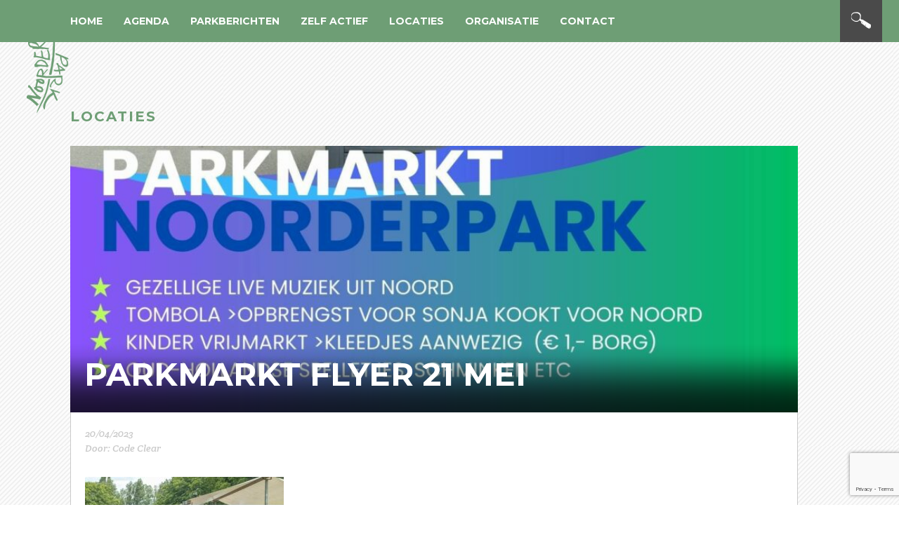

--- FILE ---
content_type: text/html; charset=UTF-8
request_url: https://noorderpark.nl/agenda/parkmarkt/attachment/parkmarkt-flyer-21-mei/
body_size: 13476
content:
<!DOCTYPE html>
<!--[if lt IE 7]>      <html class="no-js lt-ie9 lt-ie8 lt-ie7"> <![endif]-->
<!--[if IE 7]>         <html class="no-js lt-ie9 lt-ie8"> <![endif]-->
<!--[if IE 8]>         <html class="no-js lt-ie9"> <![endif]-->
<!--[if gt IE 8]><!--> <html class="no-js"> <!--<![endif]-->
    <head>

        <meta charset="utf-8">
        <meta http-equiv="X-UA-Compatible" content="IE=edge">
<script type="text/javascript">
var gform;gform||(document.addEventListener("gform_main_scripts_loaded",function(){gform.scriptsLoaded=!0}),window.addEventListener("DOMContentLoaded",function(){gform.domLoaded=!0}),gform={domLoaded:!1,scriptsLoaded:!1,initializeOnLoaded:function(o){gform.domLoaded&&gform.scriptsLoaded?o():!gform.domLoaded&&gform.scriptsLoaded?window.addEventListener("DOMContentLoaded",o):document.addEventListener("gform_main_scripts_loaded",o)},hooks:{action:{},filter:{}},addAction:function(o,n,r,t){gform.addHook("action",o,n,r,t)},addFilter:function(o,n,r,t){gform.addHook("filter",o,n,r,t)},doAction:function(o){gform.doHook("action",o,arguments)},applyFilters:function(o){return gform.doHook("filter",o,arguments)},removeAction:function(o,n){gform.removeHook("action",o,n)},removeFilter:function(o,n,r){gform.removeHook("filter",o,n,r)},addHook:function(o,n,r,t,i){null==gform.hooks[o][n]&&(gform.hooks[o][n]=[]);var e=gform.hooks[o][n];null==i&&(i=n+"_"+e.length),gform.hooks[o][n].push({tag:i,callable:r,priority:t=null==t?10:t})},doHook:function(n,o,r){var t;if(r=Array.prototype.slice.call(r,1),null!=gform.hooks[n][o]&&((o=gform.hooks[n][o]).sort(function(o,n){return o.priority-n.priority}),o.forEach(function(o){"function"!=typeof(t=o.callable)&&(t=window[t]),"action"==n?t.apply(null,r):r[0]=t.apply(null,r)})),"filter"==n)return r[0]},removeHook:function(o,n,t,i){var r;null!=gform.hooks[o][n]&&(r=(r=gform.hooks[o][n]).filter(function(o,n,r){return!!(null!=i&&i!=o.tag||null!=t&&t!=o.priority)}),gform.hooks[o][n]=r)}});
</script>


		<title>Noorderpark | Parkmarkt flyer 21 mei - Noorderpark</title>
        <meta name="viewport" content="width=device-width,initial-scale=0.7">
        <link rel="shortcut icon" href="https://noorderpark.nl/wp-content/themes/nrdrprk/images/favicon.ico">
        <link rel="shortcut icon" href="https://noorderpark.nl/wp-content/themes/nrdrprk/images/favi_32.png">
        <link rel="apple-touch-icon-precomposed" href="https://noorderpark.nl/wp-content/themes/nrdrprk/images/favi_57.png">
        <link rel="apple-touch-icon-precomposed" sizes="72x72" href="https://noorderpark.nl/wp-content/themes/nrdrprk/images/favi_72.png">
        <link rel="apple-touch-icon-precomposed" sizes="114x114" href="https://noorderpark.nl/wp-content/themes/nrdrprk/images/favi_114.png">
        <link rel="apple-touch-icon-precomposed" sizes="144x144" href="https://noorderpark.nl/wp-content/themes/nrdrprk/images/favi_144.png">
        <script type="text/javascript">
         document.createElement('datum');
         document.createElement('dag');
         document.createElement('maand');
        </script>

    <meta name='robots' content='index, follow, max-image-preview:large, max-snippet:-1, max-video-preview:-1' />

	<!-- This site is optimized with the Yoast SEO plugin v19.10 - https://yoast.com/wordpress/plugins/seo/ -->
	<link rel="canonical" href="https://noorderpark.nl/agenda/parkmarkt/attachment/parkmarkt-flyer-21-mei/" />
	<meta property="og:locale" content="nl_NL" />
	<meta property="og:type" content="article" />
	<meta property="og:title" content="Parkmarkt flyer 21 mei - Noorderpark" />
	<meta property="og:url" content="https://noorderpark.nl/agenda/parkmarkt/attachment/parkmarkt-flyer-21-mei/" />
	<meta property="og:site_name" content="Noorderpark" />
	<meta property="article:publisher" content="https://www.facebook.com/Noorderpark" />
	<meta property="og:image" content="https://noorderpark.nl/agenda/parkmarkt/attachment/parkmarkt-flyer-21-mei" />
	<meta property="og:image:width" content="1414" />
	<meta property="og:image:height" content="2000" />
	<meta property="og:image:type" content="image/jpeg" />
	<script type="application/ld+json" class="yoast-schema-graph">{"@context":"https://schema.org","@graph":[{"@type":"WebPage","@id":"https://noorderpark.nl/agenda/parkmarkt/attachment/parkmarkt-flyer-21-mei/","url":"https://noorderpark.nl/agenda/parkmarkt/attachment/parkmarkt-flyer-21-mei/","name":"Parkmarkt flyer 21 mei - Noorderpark","isPartOf":{"@id":"https://noorderpark.nl/#website"},"primaryImageOfPage":{"@id":"https://noorderpark.nl/agenda/parkmarkt/attachment/parkmarkt-flyer-21-mei/#primaryimage"},"image":{"@id":"https://noorderpark.nl/agenda/parkmarkt/attachment/parkmarkt-flyer-21-mei/#primaryimage"},"thumbnailUrl":"https://noorderpark.nl/wp-content/uploads/Parkmarkt-flyer-21-mei.jpg","datePublished":"2023-04-20T12:44:01+00:00","dateModified":"2023-04-20T12:44:01+00:00","breadcrumb":{"@id":"https://noorderpark.nl/agenda/parkmarkt/attachment/parkmarkt-flyer-21-mei/#breadcrumb"},"inLanguage":"nl","potentialAction":[{"@type":"ReadAction","target":["https://noorderpark.nl/agenda/parkmarkt/attachment/parkmarkt-flyer-21-mei/"]}]},{"@type":"ImageObject","inLanguage":"nl","@id":"https://noorderpark.nl/agenda/parkmarkt/attachment/parkmarkt-flyer-21-mei/#primaryimage","url":"https://noorderpark.nl/wp-content/uploads/Parkmarkt-flyer-21-mei.jpg","contentUrl":"https://noorderpark.nl/wp-content/uploads/Parkmarkt-flyer-21-mei.jpg","width":1414,"height":2000},{"@type":"BreadcrumbList","@id":"https://noorderpark.nl/agenda/parkmarkt/attachment/parkmarkt-flyer-21-mei/#breadcrumb","itemListElement":[{"@type":"ListItem","position":1,"name":"Home","item":"https://noorderpark.nl/"},{"@type":"ListItem","position":2,"name":"* Buurt Parkmarkt","item":"https://noorderpark.nl/agenda/parkmarkt/"},{"@type":"ListItem","position":3,"name":"Parkmarkt flyer 21 mei"}]},{"@type":"WebSite","@id":"https://noorderpark.nl/#website","url":"https://noorderpark.nl/","name":"Noorderpark","description":"Het Noorderpark slaat de brug in Noord.","potentialAction":[{"@type":"SearchAction","target":{"@type":"EntryPoint","urlTemplate":"https://noorderpark.nl/?s={search_term_string}"},"query-input":"required name=search_term_string"}],"inLanguage":"nl"}]}</script>
	<!-- / Yoast SEO plugin. -->


<link rel='dns-prefetch' href='//fonts.googleapis.com' />
<link rel="alternate" type="application/rss+xml" title="Noorderpark &raquo; Parkmarkt flyer 21 mei reactiesfeed" href="https://noorderpark.nl/agenda/parkmarkt/attachment/parkmarkt-flyer-21-mei/feed/" />
<script type="text/javascript">
window._wpemojiSettings = {"baseUrl":"https:\/\/s.w.org\/images\/core\/emoji\/14.0.0\/72x72\/","ext":".png","svgUrl":"https:\/\/s.w.org\/images\/core\/emoji\/14.0.0\/svg\/","svgExt":".svg","source":{"concatemoji":"https:\/\/noorderpark.nl\/wp-includes\/js\/wp-emoji-release.min.js?ver=6.1.9"}};
/*! This file is auto-generated */
!function(e,a,t){var n,r,o,i=a.createElement("canvas"),p=i.getContext&&i.getContext("2d");function s(e,t){var a=String.fromCharCode,e=(p.clearRect(0,0,i.width,i.height),p.fillText(a.apply(this,e),0,0),i.toDataURL());return p.clearRect(0,0,i.width,i.height),p.fillText(a.apply(this,t),0,0),e===i.toDataURL()}function c(e){var t=a.createElement("script");t.src=e,t.defer=t.type="text/javascript",a.getElementsByTagName("head")[0].appendChild(t)}for(o=Array("flag","emoji"),t.supports={everything:!0,everythingExceptFlag:!0},r=0;r<o.length;r++)t.supports[o[r]]=function(e){if(p&&p.fillText)switch(p.textBaseline="top",p.font="600 32px Arial",e){case"flag":return s([127987,65039,8205,9895,65039],[127987,65039,8203,9895,65039])?!1:!s([55356,56826,55356,56819],[55356,56826,8203,55356,56819])&&!s([55356,57332,56128,56423,56128,56418,56128,56421,56128,56430,56128,56423,56128,56447],[55356,57332,8203,56128,56423,8203,56128,56418,8203,56128,56421,8203,56128,56430,8203,56128,56423,8203,56128,56447]);case"emoji":return!s([129777,127995,8205,129778,127999],[129777,127995,8203,129778,127999])}return!1}(o[r]),t.supports.everything=t.supports.everything&&t.supports[o[r]],"flag"!==o[r]&&(t.supports.everythingExceptFlag=t.supports.everythingExceptFlag&&t.supports[o[r]]);t.supports.everythingExceptFlag=t.supports.everythingExceptFlag&&!t.supports.flag,t.DOMReady=!1,t.readyCallback=function(){t.DOMReady=!0},t.supports.everything||(n=function(){t.readyCallback()},a.addEventListener?(a.addEventListener("DOMContentLoaded",n,!1),e.addEventListener("load",n,!1)):(e.attachEvent("onload",n),a.attachEvent("onreadystatechange",function(){"complete"===a.readyState&&t.readyCallback()})),(e=t.source||{}).concatemoji?c(e.concatemoji):e.wpemoji&&e.twemoji&&(c(e.twemoji),c(e.wpemoji)))}(window,document,window._wpemojiSettings);
</script>
<style type="text/css">
img.wp-smiley,
img.emoji {
	display: inline !important;
	border: none !important;
	box-shadow: none !important;
	height: 1em !important;
	width: 1em !important;
	margin: 0 0.07em !important;
	vertical-align: -0.1em !important;
	background: none !important;
	padding: 0 !important;
}
</style>
	<link rel='stylesheet' id='wp-block-library-css' href='https://noorderpark.nl/wp-includes/css/dist/block-library/style.min.css?ver=6.1.9' type='text/css' media='all' />
<link rel='stylesheet' id='classic-theme-styles-css' href='https://noorderpark.nl/wp-includes/css/classic-themes.min.css?ver=1' type='text/css' media='all' />
<style id='global-styles-inline-css' type='text/css'>
body{--wp--preset--color--black: #000000;--wp--preset--color--cyan-bluish-gray: #abb8c3;--wp--preset--color--white: #ffffff;--wp--preset--color--pale-pink: #f78da7;--wp--preset--color--vivid-red: #cf2e2e;--wp--preset--color--luminous-vivid-orange: #ff6900;--wp--preset--color--luminous-vivid-amber: #fcb900;--wp--preset--color--light-green-cyan: #7bdcb5;--wp--preset--color--vivid-green-cyan: #00d084;--wp--preset--color--pale-cyan-blue: #8ed1fc;--wp--preset--color--vivid-cyan-blue: #0693e3;--wp--preset--color--vivid-purple: #9b51e0;--wp--preset--gradient--vivid-cyan-blue-to-vivid-purple: linear-gradient(135deg,rgba(6,147,227,1) 0%,rgb(155,81,224) 100%);--wp--preset--gradient--light-green-cyan-to-vivid-green-cyan: linear-gradient(135deg,rgb(122,220,180) 0%,rgb(0,208,130) 100%);--wp--preset--gradient--luminous-vivid-amber-to-luminous-vivid-orange: linear-gradient(135deg,rgba(252,185,0,1) 0%,rgba(255,105,0,1) 100%);--wp--preset--gradient--luminous-vivid-orange-to-vivid-red: linear-gradient(135deg,rgba(255,105,0,1) 0%,rgb(207,46,46) 100%);--wp--preset--gradient--very-light-gray-to-cyan-bluish-gray: linear-gradient(135deg,rgb(238,238,238) 0%,rgb(169,184,195) 100%);--wp--preset--gradient--cool-to-warm-spectrum: linear-gradient(135deg,rgb(74,234,220) 0%,rgb(151,120,209) 20%,rgb(207,42,186) 40%,rgb(238,44,130) 60%,rgb(251,105,98) 80%,rgb(254,248,76) 100%);--wp--preset--gradient--blush-light-purple: linear-gradient(135deg,rgb(255,206,236) 0%,rgb(152,150,240) 100%);--wp--preset--gradient--blush-bordeaux: linear-gradient(135deg,rgb(254,205,165) 0%,rgb(254,45,45) 50%,rgb(107,0,62) 100%);--wp--preset--gradient--luminous-dusk: linear-gradient(135deg,rgb(255,203,112) 0%,rgb(199,81,192) 50%,rgb(65,88,208) 100%);--wp--preset--gradient--pale-ocean: linear-gradient(135deg,rgb(255,245,203) 0%,rgb(182,227,212) 50%,rgb(51,167,181) 100%);--wp--preset--gradient--electric-grass: linear-gradient(135deg,rgb(202,248,128) 0%,rgb(113,206,126) 100%);--wp--preset--gradient--midnight: linear-gradient(135deg,rgb(2,3,129) 0%,rgb(40,116,252) 100%);--wp--preset--duotone--dark-grayscale: url('#wp-duotone-dark-grayscale');--wp--preset--duotone--grayscale: url('#wp-duotone-grayscale');--wp--preset--duotone--purple-yellow: url('#wp-duotone-purple-yellow');--wp--preset--duotone--blue-red: url('#wp-duotone-blue-red');--wp--preset--duotone--midnight: url('#wp-duotone-midnight');--wp--preset--duotone--magenta-yellow: url('#wp-duotone-magenta-yellow');--wp--preset--duotone--purple-green: url('#wp-duotone-purple-green');--wp--preset--duotone--blue-orange: url('#wp-duotone-blue-orange');--wp--preset--font-size--small: 13px;--wp--preset--font-size--medium: 20px;--wp--preset--font-size--large: 36px;--wp--preset--font-size--x-large: 42px;--wp--preset--spacing--20: 0.44rem;--wp--preset--spacing--30: 0.67rem;--wp--preset--spacing--40: 1rem;--wp--preset--spacing--50: 1.5rem;--wp--preset--spacing--60: 2.25rem;--wp--preset--spacing--70: 3.38rem;--wp--preset--spacing--80: 5.06rem;}:where(.is-layout-flex){gap: 0.5em;}body .is-layout-flow > .alignleft{float: left;margin-inline-start: 0;margin-inline-end: 2em;}body .is-layout-flow > .alignright{float: right;margin-inline-start: 2em;margin-inline-end: 0;}body .is-layout-flow > .aligncenter{margin-left: auto !important;margin-right: auto !important;}body .is-layout-constrained > .alignleft{float: left;margin-inline-start: 0;margin-inline-end: 2em;}body .is-layout-constrained > .alignright{float: right;margin-inline-start: 2em;margin-inline-end: 0;}body .is-layout-constrained > .aligncenter{margin-left: auto !important;margin-right: auto !important;}body .is-layout-constrained > :where(:not(.alignleft):not(.alignright):not(.alignfull)){max-width: var(--wp--style--global--content-size);margin-left: auto !important;margin-right: auto !important;}body .is-layout-constrained > .alignwide{max-width: var(--wp--style--global--wide-size);}body .is-layout-flex{display: flex;}body .is-layout-flex{flex-wrap: wrap;align-items: center;}body .is-layout-flex > *{margin: 0;}:where(.wp-block-columns.is-layout-flex){gap: 2em;}.has-black-color{color: var(--wp--preset--color--black) !important;}.has-cyan-bluish-gray-color{color: var(--wp--preset--color--cyan-bluish-gray) !important;}.has-white-color{color: var(--wp--preset--color--white) !important;}.has-pale-pink-color{color: var(--wp--preset--color--pale-pink) !important;}.has-vivid-red-color{color: var(--wp--preset--color--vivid-red) !important;}.has-luminous-vivid-orange-color{color: var(--wp--preset--color--luminous-vivid-orange) !important;}.has-luminous-vivid-amber-color{color: var(--wp--preset--color--luminous-vivid-amber) !important;}.has-light-green-cyan-color{color: var(--wp--preset--color--light-green-cyan) !important;}.has-vivid-green-cyan-color{color: var(--wp--preset--color--vivid-green-cyan) !important;}.has-pale-cyan-blue-color{color: var(--wp--preset--color--pale-cyan-blue) !important;}.has-vivid-cyan-blue-color{color: var(--wp--preset--color--vivid-cyan-blue) !important;}.has-vivid-purple-color{color: var(--wp--preset--color--vivid-purple) !important;}.has-black-background-color{background-color: var(--wp--preset--color--black) !important;}.has-cyan-bluish-gray-background-color{background-color: var(--wp--preset--color--cyan-bluish-gray) !important;}.has-white-background-color{background-color: var(--wp--preset--color--white) !important;}.has-pale-pink-background-color{background-color: var(--wp--preset--color--pale-pink) !important;}.has-vivid-red-background-color{background-color: var(--wp--preset--color--vivid-red) !important;}.has-luminous-vivid-orange-background-color{background-color: var(--wp--preset--color--luminous-vivid-orange) !important;}.has-luminous-vivid-amber-background-color{background-color: var(--wp--preset--color--luminous-vivid-amber) !important;}.has-light-green-cyan-background-color{background-color: var(--wp--preset--color--light-green-cyan) !important;}.has-vivid-green-cyan-background-color{background-color: var(--wp--preset--color--vivid-green-cyan) !important;}.has-pale-cyan-blue-background-color{background-color: var(--wp--preset--color--pale-cyan-blue) !important;}.has-vivid-cyan-blue-background-color{background-color: var(--wp--preset--color--vivid-cyan-blue) !important;}.has-vivid-purple-background-color{background-color: var(--wp--preset--color--vivid-purple) !important;}.has-black-border-color{border-color: var(--wp--preset--color--black) !important;}.has-cyan-bluish-gray-border-color{border-color: var(--wp--preset--color--cyan-bluish-gray) !important;}.has-white-border-color{border-color: var(--wp--preset--color--white) !important;}.has-pale-pink-border-color{border-color: var(--wp--preset--color--pale-pink) !important;}.has-vivid-red-border-color{border-color: var(--wp--preset--color--vivid-red) !important;}.has-luminous-vivid-orange-border-color{border-color: var(--wp--preset--color--luminous-vivid-orange) !important;}.has-luminous-vivid-amber-border-color{border-color: var(--wp--preset--color--luminous-vivid-amber) !important;}.has-light-green-cyan-border-color{border-color: var(--wp--preset--color--light-green-cyan) !important;}.has-vivid-green-cyan-border-color{border-color: var(--wp--preset--color--vivid-green-cyan) !important;}.has-pale-cyan-blue-border-color{border-color: var(--wp--preset--color--pale-cyan-blue) !important;}.has-vivid-cyan-blue-border-color{border-color: var(--wp--preset--color--vivid-cyan-blue) !important;}.has-vivid-purple-border-color{border-color: var(--wp--preset--color--vivid-purple) !important;}.has-vivid-cyan-blue-to-vivid-purple-gradient-background{background: var(--wp--preset--gradient--vivid-cyan-blue-to-vivid-purple) !important;}.has-light-green-cyan-to-vivid-green-cyan-gradient-background{background: var(--wp--preset--gradient--light-green-cyan-to-vivid-green-cyan) !important;}.has-luminous-vivid-amber-to-luminous-vivid-orange-gradient-background{background: var(--wp--preset--gradient--luminous-vivid-amber-to-luminous-vivid-orange) !important;}.has-luminous-vivid-orange-to-vivid-red-gradient-background{background: var(--wp--preset--gradient--luminous-vivid-orange-to-vivid-red) !important;}.has-very-light-gray-to-cyan-bluish-gray-gradient-background{background: var(--wp--preset--gradient--very-light-gray-to-cyan-bluish-gray) !important;}.has-cool-to-warm-spectrum-gradient-background{background: var(--wp--preset--gradient--cool-to-warm-spectrum) !important;}.has-blush-light-purple-gradient-background{background: var(--wp--preset--gradient--blush-light-purple) !important;}.has-blush-bordeaux-gradient-background{background: var(--wp--preset--gradient--blush-bordeaux) !important;}.has-luminous-dusk-gradient-background{background: var(--wp--preset--gradient--luminous-dusk) !important;}.has-pale-ocean-gradient-background{background: var(--wp--preset--gradient--pale-ocean) !important;}.has-electric-grass-gradient-background{background: var(--wp--preset--gradient--electric-grass) !important;}.has-midnight-gradient-background{background: var(--wp--preset--gradient--midnight) !important;}.has-small-font-size{font-size: var(--wp--preset--font-size--small) !important;}.has-medium-font-size{font-size: var(--wp--preset--font-size--medium) !important;}.has-large-font-size{font-size: var(--wp--preset--font-size--large) !important;}.has-x-large-font-size{font-size: var(--wp--preset--font-size--x-large) !important;}
.wp-block-navigation a:where(:not(.wp-element-button)){color: inherit;}
:where(.wp-block-columns.is-layout-flex){gap: 2em;}
.wp-block-pullquote{font-size: 1.5em;line-height: 1.6;}
</style>
<link rel='stylesheet' id='wp-pagenavi-css' href='https://noorderpark.nl/wp-content/plugins/wp-pagenavi/pagenavi-css.css?ver=2.70' type='text/css' media='all' />
<link rel='stylesheet' id='main-style-css' href='https://noorderpark.nl/wp-content/themes/nrdrprk/style.css?ver=1768870133' type='text/css' media='all' />
<link rel='stylesheet' id='Lato-css' href='//fonts.googleapis.com/css?family=Lato%3A400%2C300%2C300italic%2C400italic%2C700%2C700italic%7CCrete+Round%3A400%2C400italic%7CMontserrat%3A400%2C700&#038;ver=6.1.9' type='text/css' media='all' />
<link rel='stylesheet' id='Font-awesome-css' href='https://noorderpark.nl/wp-content/themes/nrdrprk/css/font-awesome.min.css?ver=6.1.9' type='text/css' media='all' />
<link rel='stylesheet' id='videojscss-css' href='https://noorderpark.nl/wp-content/themes/nrdrprk/js/video-js.css?ver=6.1.9' type='text/css' media='all' />
<link rel='stylesheet' id='cleaner-gallery-css' href='https://noorderpark.nl/wp-content/plugins/cleaner-gallery/css/gallery.min.css?ver=20130526' type='text/css' media='all' />
<link rel='stylesheet' id='dashicons-css' href='https://noorderpark.nl/wp-includes/css/dashicons.min.css?ver=6.1.9' type='text/css' media='all' />
<link rel='stylesheet' id='thickbox-css' href='https://noorderpark.nl/wp-includes/js/thickbox/thickbox.css?ver=6.1.9' type='text/css' media='all' />
<script type='text/javascript' src='https://noorderpark.nl/wp-includes/js/jquery/jquery.min.js?ver=3.6.1' id='jquery-core-js'></script>
<script type='text/javascript' src='https://noorderpark.nl/wp-includes/js/jquery/jquery-migrate.min.js?ver=3.3.2' id='jquery-migrate-js'></script>
<script type='text/javascript' src='https://noorderpark.nl/wp-content/themes/nrdrprk/js/vendor/modernizr-2.6.2.min.js?ver=6.1.9' id='modernizer-js'></script>
<link rel="https://api.w.org/" href="https://noorderpark.nl/wp-json/" /><link rel="alternate" type="application/json" href="https://noorderpark.nl/wp-json/wp/v2/media/11236" /><link rel="EditURI" type="application/rsd+xml" title="RSD" href="https://noorderpark.nl/xmlrpc.php?rsd" />
<link rel="wlwmanifest" type="application/wlwmanifest+xml" href="https://noorderpark.nl/wp-includes/wlwmanifest.xml" />
<meta name="generator" content="WordPress 6.1.9" />
<link rel='shortlink' href='https://noorderpark.nl/?p=11236' />
<link rel="alternate" type="application/json+oembed" href="https://noorderpark.nl/wp-json/oembed/1.0/embed?url=https%3A%2F%2Fnoorderpark.nl%2Fagenda%2Fparkmarkt%2Fattachment%2Fparkmarkt-flyer-21-mei%2F" />
<link rel="alternate" type="text/xml+oembed" href="https://noorderpark.nl/wp-json/oembed/1.0/embed?url=https%3A%2F%2Fnoorderpark.nl%2Fagenda%2Fparkmarkt%2Fattachment%2Fparkmarkt-flyer-21-mei%2F&#038;format=xml" />
<script type="text/javascript">
(function(url){
	if(/(?:Chrome\/26\.0\.1410\.63 Safari\/537\.31|WordfenceTestMonBot)/.test(navigator.userAgent)){ return; }
	var addEvent = function(evt, handler) {
		if (window.addEventListener) {
			document.addEventListener(evt, handler, false);
		} else if (window.attachEvent) {
			document.attachEvent('on' + evt, handler);
		}
	};
	var removeEvent = function(evt, handler) {
		if (window.removeEventListener) {
			document.removeEventListener(evt, handler, false);
		} else if (window.detachEvent) {
			document.detachEvent('on' + evt, handler);
		}
	};
	var evts = 'contextmenu dblclick drag dragend dragenter dragleave dragover dragstart drop keydown keypress keyup mousedown mousemove mouseout mouseover mouseup mousewheel scroll'.split(' ');
	var logHuman = function() {
		if (window.wfLogHumanRan) { return; }
		window.wfLogHumanRan = true;
		var wfscr = document.createElement('script');
		wfscr.type = 'text/javascript';
		wfscr.async = true;
		wfscr.src = url + '&r=' + Math.random();
		(document.getElementsByTagName('head')[0]||document.getElementsByTagName('body')[0]).appendChild(wfscr);
		for (var i = 0; i < evts.length; i++) {
			removeEvent(evts[i], logHuman);
		}
	};
	for (var i = 0; i < evts.length; i++) {
		addEvent(evts[i], logHuman);
	}
})('//noorderpark.nl/?wordfence_lh=1&hid=A4C43E8C7C91338DE7E79C2AAE9082C7');
</script>		<style type="text/css" id="wp-custom-css">
			.post_content {
	font-weight: 400;
}		</style>
		    </head>
    <body data-rsssl=1 class="attachment attachment-template-default single single-attachment postid-11236 attachmentid-11236 attachment-jpeg">
        <!--[if lt IE 7]>
            <p class="browsehappy">You are using an <strong>outdated</strong> browser. Please <a href="http://browsehappy.com/">upgrade your browser</a> to improve your experience.</p>
        <![endif]-->

        <div class="container menu_fix">
        	<div class="inner">
        		<div class="nav_padding">
        			<div class="logo_fixed split_15">
	        			 <a href="https://noorderpark.nl/">
	        				<img src="https://noorderpark.nl/wp-content/themes/nrdrprk/images/logo_green.png" alt="" />
        				</a>
        			</div>
        			<div class="menu_container ">
	        			<div class="search_box_container">
	        				<a href="#" class=" search_knop"></a>
	        				<div class="search_box">
	        					<form role="search" method="get" id="searchform_header" action="https://noorderpark.nl/">
	        						<div class="search-back">
	        							<input type="text" name="s" id="s_header" placeholder="Vul hier je zoekwoord in..." />
	        						</div>
	        					</form>
	        				</div><!-- /.search_box -->
	        			</div><!-- /.search_box_container -->

	        			<div class="menu_box ">
	        				<div class="menu_click">
	        					<div class="line_top"></div>
	        					<div class="line_middle"></div>
	        					<div class="line_bottom"></div>
	        				</div><!-- /.menu_click -->
	        			</div><!-- /.menu_box -->
	        			<ul class="menu"><li id="menu-item-2224" class="menu-item menu-item-type-custom menu-item-object-custom menu-item-home menu-item-2224"><a rel="home" href="https://noorderpark.nl/">Home</a></li>
<li id="menu-item-202" class="menu-item menu-item-type-post_type_archive menu-item-object-activiteiten menu-item-202"><a rel="activiteiten" href="https://noorderpark.nl/agenda/">Agenda</a></li>
<li id="menu-item-274" class="menu-item menu-item-type-post_type_archive menu-item-object-parkberichten menu-item-274"><a rel="parkberichten" href="https://noorderpark.nl/parkberichten/">Parkberichten</a></li>
<li id="menu-item-67" class="menu-item menu-item-type-post_type menu-item-object-page menu-item-67"><a rel="meedoen" href="https://noorderpark.nl/zelf-actief/">Zelf actief</a></li>
<li id="menu-item-81" class="menu-item menu-item-type-post_type_archive menu-item-object-locaties menu-item-81"><a rel="locatie" href="https://noorderpark.nl/locaties/">Locaties</a></li>
<li id="menu-item-68" class="menu-item menu-item-type-post_type menu-item-object-page menu-item-68"><a rel="over-het-noorderpark" href="https://noorderpark.nl/over-het-noorderpark/">Organisatie</a></li>
<li id="menu-item-2215" class="menu-item menu-item-type-custom menu-item-object-custom menu-item-2215"><a rel="contact" href="#">Contact</a></li>
</ul>        			</div><!-- /.menu_container -->
        		</div><!-- inner_padding -->
        	</div><!-- /.inner -->
        </div><!-- /.container -->


    <div class="container content ">
          	<div class="inner">
          		<div class="inner_padding">
          			<div class="crumbtrail">
      					      				</div><!-- crumbtrail -->
          			<h2 class="lable">Locaties</h2>	
          			
          			<div class="split_100">
          					          				<!-- /.post -->
          					<div class="post split_100 ">
          						<div class="featured_img split_100 relative">
          							<h1>Parkmarkt flyer 21 mei</h1>
          							<div class="shadow"></div>
          							<img class="lazy" data-src="https://noorderpark.nl/wp-content/uploads/Parkmarkt-flyer-21-mei-960x380.jpg" alt=""/>          						</div><!-- /.featured_img -->
          						<div class="split_100 post_grijs post_content">
          							<div class="border_padding">
          								<div class="split_100 post_wit">
  	        								<div class="padding">
  			        							<div class="split_100">
  			        							<div class="split_100 meta">
  				        								<ul class="taglist full_list">
  				        									  		        										 </ul><!-- /.taglist -->
  		        										 <div class="datum split_100">
  		        										 	20/04/2023  		        										 </div><!-- /.datum -->
  		        										 <div class="auteur split_100">
  		        										  Door: Code Clear  		        										 </div>
  	        										 </div> <!-- /.split_100.meta -->
  	        										 
  			        								<p class="attachment" class="first_p"><a href='https://noorderpark.nl/wp-content/uploads/Parkmarkt-flyer-21-mei.jpg'><img width="283" height="400" src="https://noorderpark.nl/wp-content/uploads/Parkmarkt-flyer-21-mei-283x400.jpg" class="attachment-medium size-medium" alt="" decoding="async" loading="lazy" srcset="https://noorderpark.nl/wp-content/uploads/Parkmarkt-flyer-21-mei-283x400.jpg 283w, https://noorderpark.nl/wp-content/uploads/Parkmarkt-flyer-21-mei-768x1086.jpg 768w, https://noorderpark.nl/wp-content/uploads/Parkmarkt-flyer-21-mei-1086x1536.jpg 1086w, https://noorderpark.nl/wp-content/uploads/Parkmarkt-flyer-21-mei-106x150.jpg 106w, https://noorderpark.nl/wp-content/uploads/Parkmarkt-flyer-21-mei-100x141.jpg 100w, https://noorderpark.nl/wp-content/uploads/Parkmarkt-flyer-21-mei-141x200.jpg 141w, https://noorderpark.nl/wp-content/uploads/Parkmarkt-flyer-21-mei.jpg 1414w" sizes="(max-width: 283px) 100vw, 283px" /></a></p>
  			        								<div class="split_100 social-widget">
	<h3>Deel dit bericht</h3>
	<ul class="social_buttons" data-social-url="https://noorderpark.nl/agenda/parkmarkt/attachment/parkmarkt-flyer-21-mei/" data-social-text="Parkmarkt flyer 21 mei" data-social-img="https://noorderpark.nl/wp-content/uploads/Parkmarkt-flyer-21-mei.jpg">
		<li><a href="#" class="facebook"></a></li>
		<li><a href="#" class="twitter"></a></li>
		<li><a href="#" class="mail"></a></li>
		<li><a href="#" class="pinterest"></a></li>
	</ul>
</div>  			        										        								
  			        							</div><!-- /.split_100 -->
  			        							
  
  			        						</div><!-- /.padding -->
  		        						</div><!-- /.post_wit -->
  		        					</div><!-- /.boorder_padding -->
  		        					<div class="split_100 back_row">
  		        						<a href="" class="ga_terug">Ga terug</a>
  		        					</div>
  
          						</div> <!-- /.locatie_prijs_box -->
          					</div> <!-- /.post -->
          					
          				       
          			</div>
          		</div><!-- inner_padding -->
          	</div><!-- /.inner -->
          </div><!-- /.container -->

<!-- Call to action box -->
	<div id="section_contact" class="container footer relative">
		<div class="inner">
			<div class="inner_padding">

			
	<div class="split_60">
		<div class="split_100 widget">
				<div class="split_100 partnerbox">
					<h3>Onze Partners</h3>
					<h4 class="partner_title">Parkpartners</h4>
					<div class="split_100">
						<p><span style="font-weight: 400;">Stichting Noorderpark werkt regelmatig samen met organisaties in en rond het park:</span></p>
<ul>
<li><a href="http://www.detanker.nl/">De Roze Tanker</a></li>
<li><a href="https://noorderpark.nl/locaties/gele-pomp/">Hotmamahot / De Gele Pomp</a></li>
<li><a href="https://noorderpark.nl/locaties/sans-in-het-park/">Sans in het Park</a> (opvolger van Pompet)</li>
<li><a href="https://stichting-spin.nl/locaties/speeltuin-bloemenkwartier/">SPIN Speeltuin Bloemenkwartier</a></li>
<li><a href="https://www.noorderparkinbeweging.nl/">Noorderpark in Beweging</a></li>
<li><a href="https://buurthuishetanker.nl/">Buurthuis Het Anker</a></li>
<li><a href="https://www.stichtingflora4life.nl/">Flora4Life</a></li>
<li>Sonja Kookt voor Noord</li>
<li><a href="https://www.teamed.nl/">Team ED</a></li>
<li>4/5 mei comité Midden Noord</li>
<li><a href="https://doras.nl/">Doras</a></li>
<li><a href="https://www.vonknh.nl/">VONK</a></li>
</ul>
<p><a name="partner"></a></p>
<p>&nbsp;</p>
					</div>
											<div class="logobox_container">
														<div class="logo_box">
																			<a href="https://www.detanker.nl" target="_blank">
																		<img class="lazy" data-src="https://noorderpark.nl/wp-content/uploads/derozetanker_wit1.png">
																			</a>
																	</div>
														<div class="logo_box">
																			<a href="https://www.hotmamahot.nl" target="_blank">
																		<img class="lazy" data-src="https://noorderpark.nl/wp-content/uploads/hotmamahot-wit.png">
																			</a>
																	</div>
														<div class="logo_box">
																			<a href="https://doras.nl/noorderpark-in-beweging/" target="_blank">
																		<img class="lazy" data-src="https://noorderpark.nl/wp-content/uploads/Noorderpark-In-Beweging_wit.png">
																			</a>
																	</div>
														<div class="logo_box">
																			<a href="https://stichting-spin.nl/speeltuinen/het-bloemenkwartier/" target="_blank">
																		<img class="lazy" data-src="https://noorderpark.nl/wp-content/uploads/st-spin-logo_new.png">
																			</a>
																	</div>
														<div class="logo_box">
																			<a href="https://www.teamed.nl/" target="_blank">
																		<img class="lazy" data-src="https://noorderpark.nl/wp-content/uploads/TEAM_ED_LOGO_2021_RGB_1600px.jpg">
																			</a>
																	</div>
												</div>
									</div>
				<div class="split_100 partnerbox">
					<h4 class="partner_title">PARTNERS </h4>
					<div class="split_100">
						<p>Stichting Noorderpark werkt samen met lokale organisaties en bewoners die ook streven naar een groen en levendig Noorderpark. Mede door de steun van onze partners kunnen wij alle activiteiten mogelijk maken: Stichting Doen, het Oranje Fonds, Postcode Loterij Buurtfonds, Prins Bernard Cultuurfonds, RCOAK, Hulp na onderzoek, Regiodeal, <span class="">Van den Santheuvel Sobbe, </span>Mensen maken Amsterdam, Stadsdeel Noord / Gemeente Amsterdam.</p>
					</div>
											<div class="logobox_container">
														<div class="logo_box">
																			<a href="https://www.amsterdam.nl/bestuur-organisatie/bestuurscommissies/bestuurscommissie-n/" target="_blank">
																		<img class="lazy" data-src="https://noorderpark.nl/wp-content/uploads/gemeente-amsterdam.png">
																			</a>
																	</div>
														<div class="logo_box">
																		<img class="lazy" data-src="https://noorderpark.nl/wp-content/uploads/OranjeFonds_logo_RGB_excl_payoff.jpg">
																	</div>
														<div class="logo_box">
																		<img class="lazy" data-src="https://noorderpark.nl/wp-content/uploads/NPL_Buurtfonds_logo_2023_RGB.png">
																	</div>
														<div class="logo_box">
																		<img class="lazy" data-src="https://noorderpark.nl/wp-content/uploads/LOGO_DOEN_NPL_CMYK_KL.png">
																	</div>
														<div class="logo_box">
																		<img class="lazy" data-src="https://noorderpark.nl/wp-content/uploads/CF-RGB-donkergroen-1.png">
																	</div>
														<div class="logo_box">
																		<img class="lazy" data-src="https://noorderpark.nl/wp-content/uploads/image001.png">
																	</div>
														<div class="logo_box">
																		<img class="lazy" data-src="https://noorderpark.nl/wp-content/uploads/A.-RCOAK-LOGO-RGB.png">
																	</div>
														<div class="logo_box">
																		<img class="lazy" data-src="https://noorderpark.nl/wp-content/uploads/fundatie_logo.jpeg">
																	</div>
														<div class="logo_box">
																		<img class="lazy" data-src="https://noorderpark.nl/wp-content/uploads/Fonds-voor-Noord-Mensen-Maken-Noord.png">
																	</div>
														<div class="logo_box">
																		<img class="lazy" data-src="https://noorderpark.nl/wp-content/uploads/MRALogo-groot.jpg">
																	</div>
												</div>
									</div>
				<div class="split_100 partnerbox">
					<h4 class="partner_title"></h4>
					<div class="split_100">
											</div>
									</div>
	</div><!-- /.widget -->
</div><!-- /.split_60 --> 


			
			<div class="split_36 f_right">
					<div class="split_100 widget">
						<h3>Meld je aan voor de nieuwsbrief</h3>
						<div class="nieuwsbrief">
							<script type="text/javascript"></script>
                <div class='gf_browser_chrome gform_wrapper gform_legacy_markup_wrapper' id='gform_wrapper_2' ><div id='gf_2' class='gform_anchor' tabindex='-1'></div><form method='post' enctype='multipart/form-data' target='gform_ajax_frame_2' id='gform_2'  action='/agenda/parkmarkt/attachment/parkmarkt-flyer-21-mei/#gf_2' novalidate>
                        <div class='gform_body gform-body'><ul id='gform_fields_2' class='gform_fields top_label form_sublabel_below description_below'><li id="field_2_2"  class="gfield gfield_contains_required field_sublabel_below field_description_below gfield_visibility_visible"  data-js-reload="field_2_2"><label class='gfield_label' for='input_2_2' >Voornaam<span class="gfield_required"><span class="gfield_required gfield_required_asterisk">*</span></span></label><div class='ginput_container ginput_container_text'><input name='input_2' id='input_2_2' type='text' value='' class='medium'   tabindex='12' placeholder='Voornaam' aria-required="true" aria-invalid="false"   /> </div></li><li id="field_2_3"  class="gfield gfield_contains_required field_sublabel_below field_description_below gfield_visibility_visible"  data-js-reload="field_2_3"><label class='gfield_label' for='input_2_3' >Achternaam<span class="gfield_required"><span class="gfield_required gfield_required_asterisk">*</span></span></label><div class='ginput_container ginput_container_text'><input name='input_3' id='input_2_3' type='text' value='' class='medium'   tabindex='13' placeholder='Achternaam' aria-required="true" aria-invalid="false"   /> </div></li><li id="field_2_1"  class="gfield news_input gfield_contains_required field_sublabel_below field_description_below gfield_visibility_visible"  data-js-reload="field_2_1"><label class='gfield_label' for='input_2_1' >E-mail<span class="gfield_required"><span class="gfield_required gfield_required_asterisk">*</span></span></label><div class='ginput_container ginput_container_email'>
                            <input name='input_1' id='input_2_1' type='email' value='' class='medium' tabindex='14'  placeholder='Je e-mailadres' aria-required="true" aria-invalid="false"  />
                        </div></li><li id="field_2_4"  class="gfield gfield--width-full field_sublabel_below field_description_below gfield_visibility_visible"  data-js-reload="field_2_4"><label class='gfield_label' for='input_2_4' >CAPTCHA</label><div id='input_2_4' class='ginput_container ginput_recaptcha' data-sitekey='6LctDyAsAAAAAMMoJVhrJyIQ_iWrlFu3rGXFa7ye'  data-theme='light' data-tabindex='-1' data-size='invisible' data-badge='bottomright'></div></li><li id="field_2_5"  class="gfield gform_validation_container field_sublabel_below field_description_below gfield_visibility_visible"  data-js-reload="field_2_5"><label class='gfield_label' for='input_2_5' >Phone</label><div class='ginput_container'><input name='input_5' id='input_2_5' type='text' value='' autocomplete='new-password'/></div><div class='gfield_description' id='gfield_description_2_5'>Dit veld is voor validatie doeleinden en moet ongewijzigd blijven.</div></li></ul></div>
        <div class='gform_footer top_label'> <input type='submit' id='gform_submit_button_2' class='gform_button button' value='Verzenden ' tabindex='15' onclick='if(window["gf_submitting_2"]){return false;}  if( !jQuery("#gform_2")[0].checkValidity || jQuery("#gform_2")[0].checkValidity()){window["gf_submitting_2"]=true;}  ' onkeypress='if( event.keyCode == 13 ){ if(window["gf_submitting_2"]){return false;} if( !jQuery("#gform_2")[0].checkValidity || jQuery("#gform_2")[0].checkValidity()){window["gf_submitting_2"]=true;}  jQuery("#gform_2").trigger("submit",[true]); }' /> <input type='hidden' name='gform_ajax' value='form_id=2&amp;title=&amp;description=&amp;tabindex=12' />
            <input type='hidden' class='gform_hidden' name='is_submit_2' value='1' />
            <input type='hidden' class='gform_hidden' name='gform_submit' value='2' />
            
            <input type='hidden' class='gform_hidden' name='gform_unique_id' value='' />
            <input type='hidden' class='gform_hidden' name='state_2' value='WyJbXSIsImEwMzcxZGNkNjk1MDI2ZTM2NmYwNWQ0ODYwMDM2OTNkIl0=' />
            <input type='hidden' class='gform_hidden' name='gform_target_page_number_2' id='gform_target_page_number_2' value='0' />
            <input type='hidden' class='gform_hidden' name='gform_source_page_number_2' id='gform_source_page_number_2' value='1' />
            <input type='hidden' name='gform_field_values' value='' />
            
        </div>
                        </form>
                        </div>
                <iframe style='display:none;width:0px;height:0px;' src='about:blank' name='gform_ajax_frame_2' id='gform_ajax_frame_2' title='This iframe contains the logic required to handle Ajax powered Gravity Forms.'></iframe>
                <script type="text/javascript">
gform.initializeOnLoaded( function() {gformInitSpinner( 2, 'https://noorderpark.nl/wp-content/plugins/gravityforms/images/spinner.svg' );jQuery('#gform_ajax_frame_2').on('load',function(){var contents = jQuery(this).contents().find('*').html();var is_postback = contents.indexOf('GF_AJAX_POSTBACK') >= 0;if(!is_postback){return;}var form_content = jQuery(this).contents().find('#gform_wrapper_2');var is_confirmation = jQuery(this).contents().find('#gform_confirmation_wrapper_2').length > 0;var is_redirect = contents.indexOf('gformRedirect(){') >= 0;var is_form = form_content.length > 0 && ! is_redirect && ! is_confirmation;var mt = parseInt(jQuery('html').css('margin-top'), 10) + parseInt(jQuery('body').css('margin-top'), 10) + 100;if(is_form){jQuery('#gform_wrapper_2').html(form_content.html());if(form_content.hasClass('gform_validation_error')){jQuery('#gform_wrapper_2').addClass('gform_validation_error');} else {jQuery('#gform_wrapper_2').removeClass('gform_validation_error');}setTimeout( function() { /* delay the scroll by 50 milliseconds to fix a bug in chrome */ jQuery(document).scrollTop(jQuery('#gform_wrapper_2').offset().top - mt); }, 50 );if(window['gformInitDatepicker']) {gformInitDatepicker();}if(window['gformInitPriceFields']) {gformInitPriceFields();}var current_page = jQuery('#gform_source_page_number_2').val();gformInitSpinner( 2, 'https://noorderpark.nl/wp-content/plugins/gravityforms/images/spinner.svg' );jQuery(document).trigger('gform_page_loaded', [2, current_page]);window['gf_submitting_2'] = false;}else if(!is_redirect){var confirmation_content = jQuery(this).contents().find('.GF_AJAX_POSTBACK').html();if(!confirmation_content){confirmation_content = contents;}setTimeout(function(){jQuery('#gform_wrapper_2').replaceWith(confirmation_content);jQuery(document).scrollTop(jQuery('#gf_2').offset().top - mt);jQuery(document).trigger('gform_confirmation_loaded', [2]);window['gf_submitting_2'] = false;wp.a11y.speak(jQuery('#gform_confirmation_message_2').text());}, 50);}else{jQuery('#gform_2').append(contents);if(window['gformRedirect']) {gformRedirect();}}jQuery(document).trigger('gform_post_render', [2, current_page]);} );} );
</script>

						</div>
					</div>
					<div class="split_100 widget">
						<h3>Contact</h3>
						<p><strong><img decoding="async" loading="lazy" class="size-full wp-image-7414 alignleft" src="https://noorderpark.nl/wp-content/uploads/logonoorderpark.png" alt="" width="516" height="536" srcset="https://noorderpark.nl/wp-content/uploads/logonoorderpark.png 516w, https://noorderpark.nl/wp-content/uploads/logonoorderpark-385x400.png 385w, https://noorderpark.nl/wp-content/uploads/logonoorderpark-144x150.png 144w, https://noorderpark.nl/wp-content/uploads/logonoorderpark-100x104.png 100w, https://noorderpark.nl/wp-content/uploads/logonoorderpark-193x200.png 193w" sizes="(max-width: 516px) 100vw, 516px" />Stichting Noorderpark </strong><em>Bezoekadres</em><br />
Floraparkweg 1<br />
1012 AA Amsterdam-Noord</p>
<p><em>Postadres<br />
</em>Kometensingel 263<br />
1033BH Amsterdam</p>
<p><strong>CONTACT</strong><br />
Stichting Noorderpark: <a href="mailto:info@noorderpark.nl">info@noorderpark.nl</a><br />
Zwembad Noorderparkbad: <a href="mailto:sport@amsterdam.nl">sport@amsterdam.nl</a></p>
<p><strong>Wij hebben een ANBI status<br />
</strong><span style="font-weight: 400;"><a href="https://noorderpark.nl/info/">Bekijk hier de informatie</a></span></p>
<p>BEREIKBAARHEID<br />
Het Noorderpark ligt in hartje Amsterdam-Noord en grenst aan diverse fiets- en wandelroutes. Vanuit het centrum is het park goed bereikbaar: in slechts 2 minuten kun je met de Noord/Zuidlijn metro 52 van het Centraal Station naar Station Noorderpark.</p>
<p>DOE EEN MELDING<br />
Afval, overlast of kapot straatmeubilair in de openbare ruimte? Open het meldformulier van Gemeente Amsterdam <a href="https://www.amsterdam.nl/veelgevraagd/?productid=%7BD5F9EF09-0F3A-4E59-8435-4873EB7CD609%7D#case_%7B33F0B504-EDEB-42EE-A8C5-7EF394F65D3A%7D">hier</a>.</p>
<p>ONTWIKKELING PARK<br />
Gemeente Amsterdam geeft informatie over de ontwikkeling van het park:<a href="https://www.amsterdam.nl/projecten/noorderpark/"> klik hier</a>.</p>
<p>&nbsp;</p>
					</div>
					
					<!--<div class="split_100 widget">
						<a href="https://noorderpark.nl/anbi/">ANBI Status</a>
					</div>-->
					
					<div class="split_100 widget">
						<ul class="social_buttons_links">
							<li><a href="https://www.facebook.com/Noorderpark" class="facebook"></a></li>														<li><a href="mailto:info@noorderpark.nl" class="mail"></a></li>													</ul>
					</div>
					
					
					
				</div><!-- /.split_36 f_right -->
				
			</div>
		</div>
	</div><!-- /.container.calltoaction -->


	<script src="//ajax.googleapis.com/ajax/libs/jquery/1.10.2/jquery.min.js"></script>
       <script>window.jQuery || document.write('<script src="js/vendor/jquery-1.10.2.min.js"><\/script>')</script>
       <link rel='stylesheet' id='gforms_reset_css-css' href='https://noorderpark.nl/wp-content/plugins/gravityforms/legacy/css/formreset.min.css?ver=2.6.8' type='text/css' media='all' />
<link rel='stylesheet' id='gforms_formsmain_css-css' href='https://noorderpark.nl/wp-content/plugins/gravityforms/legacy/css/formsmain.min.css?ver=2.6.8' type='text/css' media='all' />
<link rel='stylesheet' id='gforms_ready_class_css-css' href='https://noorderpark.nl/wp-content/plugins/gravityforms/legacy/css/readyclass.min.css?ver=2.6.8' type='text/css' media='all' />
<link rel='stylesheet' id='gforms_browsers_css-css' href='https://noorderpark.nl/wp-content/plugins/gravityforms/legacy/css/browsers.min.css?ver=2.6.8' type='text/css' media='all' />
<script type='text/javascript' src='https://noorderpark.nl/wp-content/themes/nrdrprk/js/vendor/jquery-ui-1.10.4.min.js?ver=1768870133' id='jquery-ui-js'></script>
<script type='text/javascript' src='https://noorderpark.nl/wp-content/themes/nrdrprk/js/vendor/jquery.easing.1.3.js?ver=1768870133' id='easing-js'></script>
<script type='text/javascript' src='https://noorderpark.nl/wp-includes/js/imagesloaded.min.js?ver=4.1.4' id='imagesloaded-js'></script>
<script type='text/javascript' src='https://noorderpark.nl/wp-includes/js/masonry.min.js?ver=4.2.2' id='masonry-js'></script>
<script type='text/javascript' src='https://noorderpark.nl/wp-content/themes/nrdrprk/js/jquery.mixitup.min.js?ver=1768870133' id='mixitup-js'></script>
<script type='text/javascript' src='https://noorderpark.nl/wp-content/themes/nrdrprk/js/AddCalEventZones.js?ver=1768870133' id='AddCalEventZones-js'></script>
<script type='text/javascript' src='https://noorderpark.nl/wp-content/themes/nrdrprk/js/AddCalEvent.js?ver=1768870133' id='AddCalEvent-js'></script>
<script type='text/javascript' src='https://noorderpark.nl/wp-content/themes/nrdrprk/js/jquery.flexslider-min.js?ver=1768870133' id='FlexS-js'></script>
<script type='text/javascript' src='https://noorderpark.nl/wp-content/themes/nrdrprk/js/video-js.js?ver=1768870133' id='videojs-js'></script>
<script type='text/javascript' src='https://noorderpark.nl/wp-content/themes/nrdrprk/js/video-js-Youtube.js?ver=1768870133' id='videojsyoutube-js'></script>
<script type='text/javascript' src='https://noorderpark.nl/wp-content/themes/nrdrprk/js/lazyload.min.js?ver=1768870133' id='lazy-js'></script>
<script type='text/javascript' src='https://noorderpark.nl/wp-content/themes/nrdrprk/js/plugins.js?ver=1768870133' id='plugins-js'></script>
<script type='text/javascript' src='https://noorderpark.nl/wp-content/themes/nrdrprk/js/main.js?ver=1768870133' id='main-js'></script>
<script type='text/javascript' id='thickbox-js-extra'>
/* <![CDATA[ */
var thickboxL10n = {"next":"Volgende >","prev":"< Vorige","image":"Afbeelding","of":"van","close":"Sluiten","noiframes":"Deze functie vereist inline-frames. Je hebt inline-frames uitgeschakeld of de browser ondersteunt ze niet.","loadingAnimation":"https:\/\/noorderpark.nl\/wp-includes\/js\/thickbox\/loadingAnimation.gif"};
/* ]]> */
</script>
<script type='text/javascript' src='https://noorderpark.nl/wp-includes/js/thickbox/thickbox.js?ver=3.1-20121105' id='thickbox-js'></script>
<script type='text/javascript' src='https://noorderpark.nl/wp-includes/js/dist/vendor/regenerator-runtime.min.js?ver=0.13.9' id='regenerator-runtime-js'></script>
<script type='text/javascript' src='https://noorderpark.nl/wp-includes/js/dist/vendor/wp-polyfill.min.js?ver=3.15.0' id='wp-polyfill-js'></script>
<script type='text/javascript' src='https://noorderpark.nl/wp-includes/js/dist/dom-ready.min.js?ver=392bdd43726760d1f3ca' id='wp-dom-ready-js'></script>
<script type='text/javascript' src='https://noorderpark.nl/wp-includes/js/dist/hooks.min.js?ver=4169d3cf8e8d95a3d6d5' id='wp-hooks-js'></script>
<script type='text/javascript' src='https://noorderpark.nl/wp-includes/js/dist/i18n.min.js?ver=9e794f35a71bb98672ae' id='wp-i18n-js'></script>
<script type='text/javascript' id='wp-i18n-js-after'>
wp.i18n.setLocaleData( { 'text direction\u0004ltr': [ 'ltr' ] } );
</script>
<script type='text/javascript' id='wp-a11y-js-translations'>
( function( domain, translations ) {
	var localeData = translations.locale_data[ domain ] || translations.locale_data.messages;
	localeData[""].domain = domain;
	wp.i18n.setLocaleData( localeData, domain );
} )( "default", {"translation-revision-date":"2025-12-30 09:26:13+0000","generator":"GlotPress\/4.0.3","domain":"messages","locale_data":{"messages":{"":{"domain":"messages","plural-forms":"nplurals=2; plural=n != 1;","lang":"nl"},"Notifications":["Meldingen"]}},"comment":{"reference":"wp-includes\/js\/dist\/a11y.js"}} );
</script>
<script type='text/javascript' src='https://noorderpark.nl/wp-includes/js/dist/a11y.min.js?ver=ecce20f002eda4c19664' id='wp-a11y-js'></script>
<script type='text/javascript' defer='defer' src='https://noorderpark.nl/wp-content/plugins/gravityforms/js/jquery.json.min.js?ver=2.6.8' id='gform_json-js'></script>
<script type='text/javascript' id='gform_gravityforms-js-extra'>
/* <![CDATA[ */
var gform_i18n = {"datepicker":{"days":{"monday":"Mon","tuesday":"Tue","wednesday":"Wed","thursday":"Thu","friday":"Fri","saturday":"Sat","sunday":"Sun"},"months":{"january":"Januari","february":"Februari","march":"Maart","april":"April","may":"Mei","june":"Juni","july":"Juli","august":"Augustus","september":"September","october":"Oktober","november":"November","december":"December"},"firstDay":1,"iconText":"Select date"}};
var gf_legacy_multi = [];
var gform_gravityforms = {"strings":{"invalid_file_extension":"Dit bestandstype is niet toegestaan\u200b\u200b. Moet \u00e9\u00e9n van de volgende zijn:","delete_file":"Verwijder dit bestand","in_progress":"in verwerking","file_exceeds_limit":"Bestand overschrijdt bestandsgrootte limiet","illegal_extension":"Dit bestandstype is niet toegestaan\u200b\u200b.","max_reached":"Maximaal aantal bestanden bereikt","unknown_error":"Er was een probleem tijdens het opslaan van het bestand op de server","currently_uploading":"Wacht tot het uploaden is voltooid","cancel":"Annuleer","cancel_upload":"Annuleer deze upload","cancelled":"Geannuleerd"},"vars":{"images_url":"https:\/\/noorderpark.nl\/wp-content\/plugins\/gravityforms\/images"}};
var gf_global = {"gf_currency_config":{"name":"Euro","symbol_left":"\u20ac","symbol_right":"","symbol_padding":" ","thousand_separator":".","decimal_separator":",","decimals":2},"base_url":"https:\/\/noorderpark.nl\/wp-content\/plugins\/gravityforms","number_formats":[],"spinnerUrl":"https:\/\/noorderpark.nl\/wp-content\/plugins\/gravityforms\/images\/spinner.svg","strings":{"newRowAdded":"New row added.","rowRemoved":"Row removed","formSaved":"The form has been saved.  The content contains the link to return and complete the form."}};
/* ]]> */
</script>
<script type='text/javascript' defer='defer' src='https://noorderpark.nl/wp-content/plugins/gravityforms/js/gravityforms.min.js?ver=2.6.8' id='gform_gravityforms-js'></script>
<script type='text/javascript' defer='defer' src='https://www.google.com/recaptcha/api.js?hl=en&#038;ver=6.1.9#038;render=explicit' id='gform_recaptcha-js'></script>
<script type='text/javascript' defer='defer' src='https://noorderpark.nl/wp-content/plugins/gravityforms/js/placeholders.jquery.min.js?ver=2.6.8' id='gform_placeholder-js'></script>
<script type="text/javascript">
gform.initializeOnLoaded( function() { jQuery(document).on('gform_post_render', function(event, formId, currentPage){if(formId == 2) {if(typeof Placeholders != 'undefined'){
                        Placeholders.enable();
                    }} } );jQuery(document).bind('gform_post_conditional_logic', function(event, formId, fields, isInit){} ) } );
</script>
<script type="text/javascript">
gform.initializeOnLoaded( function() { jQuery(document).trigger('gform_post_render', [2, 1]) } );
</script>
	

        <script>
        	
        	$(window).load(function() {
	        	$('.flexslider').flexslider({
	        		selector: ".slide",
	        		smoothHeight: true,   
	        	});
	        	
	        	var $container = $('ul.partners');
	        	// initialize
	        	$container.masonry({
	        	 	columnWidth: 110,
	        	  itemSelector: '.par_item',
	        	  gutter: 15,
	        	  isAnimated: true
	        	});
        	}); 
        	
   (function(i,s,o,g,r,a,m){i['GoogleAnalyticsObject']=r;i[r]=i[r]||function(){
   (i[r].q=i[r].q||[]).push(arguments)},i[r].l=1*new Date();a=s.createElement(o),
   m=s.getElementsByTagName(o)[0];a.async=1;a.src=g;m.parentNode.insertBefore(a,m)
   })(window,document,'script','//www.google-analytics.com/analytics.js','ga');
 
   ga('create', 'UA-24970372-9', 'auto');
   ga('send', 'pageview');
 
        </script>
    </body>
</html>
  

--- FILE ---
content_type: text/html; charset=utf-8
request_url: https://www.google.com/recaptcha/api2/anchor?ar=1&k=6LctDyAsAAAAAMMoJVhrJyIQ_iWrlFu3rGXFa7ye&co=aHR0cHM6Ly9ub29yZGVycGFyay5ubDo0NDM.&hl=en&v=PoyoqOPhxBO7pBk68S4YbpHZ&theme=light&size=invisible&badge=bottomright&anchor-ms=20000&execute-ms=30000&cb=afqydmp6ukzh
body_size: 48805
content:
<!DOCTYPE HTML><html dir="ltr" lang="en"><head><meta http-equiv="Content-Type" content="text/html; charset=UTF-8">
<meta http-equiv="X-UA-Compatible" content="IE=edge">
<title>reCAPTCHA</title>
<style type="text/css">
/* cyrillic-ext */
@font-face {
  font-family: 'Roboto';
  font-style: normal;
  font-weight: 400;
  font-stretch: 100%;
  src: url(//fonts.gstatic.com/s/roboto/v48/KFO7CnqEu92Fr1ME7kSn66aGLdTylUAMa3GUBHMdazTgWw.woff2) format('woff2');
  unicode-range: U+0460-052F, U+1C80-1C8A, U+20B4, U+2DE0-2DFF, U+A640-A69F, U+FE2E-FE2F;
}
/* cyrillic */
@font-face {
  font-family: 'Roboto';
  font-style: normal;
  font-weight: 400;
  font-stretch: 100%;
  src: url(//fonts.gstatic.com/s/roboto/v48/KFO7CnqEu92Fr1ME7kSn66aGLdTylUAMa3iUBHMdazTgWw.woff2) format('woff2');
  unicode-range: U+0301, U+0400-045F, U+0490-0491, U+04B0-04B1, U+2116;
}
/* greek-ext */
@font-face {
  font-family: 'Roboto';
  font-style: normal;
  font-weight: 400;
  font-stretch: 100%;
  src: url(//fonts.gstatic.com/s/roboto/v48/KFO7CnqEu92Fr1ME7kSn66aGLdTylUAMa3CUBHMdazTgWw.woff2) format('woff2');
  unicode-range: U+1F00-1FFF;
}
/* greek */
@font-face {
  font-family: 'Roboto';
  font-style: normal;
  font-weight: 400;
  font-stretch: 100%;
  src: url(//fonts.gstatic.com/s/roboto/v48/KFO7CnqEu92Fr1ME7kSn66aGLdTylUAMa3-UBHMdazTgWw.woff2) format('woff2');
  unicode-range: U+0370-0377, U+037A-037F, U+0384-038A, U+038C, U+038E-03A1, U+03A3-03FF;
}
/* math */
@font-face {
  font-family: 'Roboto';
  font-style: normal;
  font-weight: 400;
  font-stretch: 100%;
  src: url(//fonts.gstatic.com/s/roboto/v48/KFO7CnqEu92Fr1ME7kSn66aGLdTylUAMawCUBHMdazTgWw.woff2) format('woff2');
  unicode-range: U+0302-0303, U+0305, U+0307-0308, U+0310, U+0312, U+0315, U+031A, U+0326-0327, U+032C, U+032F-0330, U+0332-0333, U+0338, U+033A, U+0346, U+034D, U+0391-03A1, U+03A3-03A9, U+03B1-03C9, U+03D1, U+03D5-03D6, U+03F0-03F1, U+03F4-03F5, U+2016-2017, U+2034-2038, U+203C, U+2040, U+2043, U+2047, U+2050, U+2057, U+205F, U+2070-2071, U+2074-208E, U+2090-209C, U+20D0-20DC, U+20E1, U+20E5-20EF, U+2100-2112, U+2114-2115, U+2117-2121, U+2123-214F, U+2190, U+2192, U+2194-21AE, U+21B0-21E5, U+21F1-21F2, U+21F4-2211, U+2213-2214, U+2216-22FF, U+2308-230B, U+2310, U+2319, U+231C-2321, U+2336-237A, U+237C, U+2395, U+239B-23B7, U+23D0, U+23DC-23E1, U+2474-2475, U+25AF, U+25B3, U+25B7, U+25BD, U+25C1, U+25CA, U+25CC, U+25FB, U+266D-266F, U+27C0-27FF, U+2900-2AFF, U+2B0E-2B11, U+2B30-2B4C, U+2BFE, U+3030, U+FF5B, U+FF5D, U+1D400-1D7FF, U+1EE00-1EEFF;
}
/* symbols */
@font-face {
  font-family: 'Roboto';
  font-style: normal;
  font-weight: 400;
  font-stretch: 100%;
  src: url(//fonts.gstatic.com/s/roboto/v48/KFO7CnqEu92Fr1ME7kSn66aGLdTylUAMaxKUBHMdazTgWw.woff2) format('woff2');
  unicode-range: U+0001-000C, U+000E-001F, U+007F-009F, U+20DD-20E0, U+20E2-20E4, U+2150-218F, U+2190, U+2192, U+2194-2199, U+21AF, U+21E6-21F0, U+21F3, U+2218-2219, U+2299, U+22C4-22C6, U+2300-243F, U+2440-244A, U+2460-24FF, U+25A0-27BF, U+2800-28FF, U+2921-2922, U+2981, U+29BF, U+29EB, U+2B00-2BFF, U+4DC0-4DFF, U+FFF9-FFFB, U+10140-1018E, U+10190-1019C, U+101A0, U+101D0-101FD, U+102E0-102FB, U+10E60-10E7E, U+1D2C0-1D2D3, U+1D2E0-1D37F, U+1F000-1F0FF, U+1F100-1F1AD, U+1F1E6-1F1FF, U+1F30D-1F30F, U+1F315, U+1F31C, U+1F31E, U+1F320-1F32C, U+1F336, U+1F378, U+1F37D, U+1F382, U+1F393-1F39F, U+1F3A7-1F3A8, U+1F3AC-1F3AF, U+1F3C2, U+1F3C4-1F3C6, U+1F3CA-1F3CE, U+1F3D4-1F3E0, U+1F3ED, U+1F3F1-1F3F3, U+1F3F5-1F3F7, U+1F408, U+1F415, U+1F41F, U+1F426, U+1F43F, U+1F441-1F442, U+1F444, U+1F446-1F449, U+1F44C-1F44E, U+1F453, U+1F46A, U+1F47D, U+1F4A3, U+1F4B0, U+1F4B3, U+1F4B9, U+1F4BB, U+1F4BF, U+1F4C8-1F4CB, U+1F4D6, U+1F4DA, U+1F4DF, U+1F4E3-1F4E6, U+1F4EA-1F4ED, U+1F4F7, U+1F4F9-1F4FB, U+1F4FD-1F4FE, U+1F503, U+1F507-1F50B, U+1F50D, U+1F512-1F513, U+1F53E-1F54A, U+1F54F-1F5FA, U+1F610, U+1F650-1F67F, U+1F687, U+1F68D, U+1F691, U+1F694, U+1F698, U+1F6AD, U+1F6B2, U+1F6B9-1F6BA, U+1F6BC, U+1F6C6-1F6CF, U+1F6D3-1F6D7, U+1F6E0-1F6EA, U+1F6F0-1F6F3, U+1F6F7-1F6FC, U+1F700-1F7FF, U+1F800-1F80B, U+1F810-1F847, U+1F850-1F859, U+1F860-1F887, U+1F890-1F8AD, U+1F8B0-1F8BB, U+1F8C0-1F8C1, U+1F900-1F90B, U+1F93B, U+1F946, U+1F984, U+1F996, U+1F9E9, U+1FA00-1FA6F, U+1FA70-1FA7C, U+1FA80-1FA89, U+1FA8F-1FAC6, U+1FACE-1FADC, U+1FADF-1FAE9, U+1FAF0-1FAF8, U+1FB00-1FBFF;
}
/* vietnamese */
@font-face {
  font-family: 'Roboto';
  font-style: normal;
  font-weight: 400;
  font-stretch: 100%;
  src: url(//fonts.gstatic.com/s/roboto/v48/KFO7CnqEu92Fr1ME7kSn66aGLdTylUAMa3OUBHMdazTgWw.woff2) format('woff2');
  unicode-range: U+0102-0103, U+0110-0111, U+0128-0129, U+0168-0169, U+01A0-01A1, U+01AF-01B0, U+0300-0301, U+0303-0304, U+0308-0309, U+0323, U+0329, U+1EA0-1EF9, U+20AB;
}
/* latin-ext */
@font-face {
  font-family: 'Roboto';
  font-style: normal;
  font-weight: 400;
  font-stretch: 100%;
  src: url(//fonts.gstatic.com/s/roboto/v48/KFO7CnqEu92Fr1ME7kSn66aGLdTylUAMa3KUBHMdazTgWw.woff2) format('woff2');
  unicode-range: U+0100-02BA, U+02BD-02C5, U+02C7-02CC, U+02CE-02D7, U+02DD-02FF, U+0304, U+0308, U+0329, U+1D00-1DBF, U+1E00-1E9F, U+1EF2-1EFF, U+2020, U+20A0-20AB, U+20AD-20C0, U+2113, U+2C60-2C7F, U+A720-A7FF;
}
/* latin */
@font-face {
  font-family: 'Roboto';
  font-style: normal;
  font-weight: 400;
  font-stretch: 100%;
  src: url(//fonts.gstatic.com/s/roboto/v48/KFO7CnqEu92Fr1ME7kSn66aGLdTylUAMa3yUBHMdazQ.woff2) format('woff2');
  unicode-range: U+0000-00FF, U+0131, U+0152-0153, U+02BB-02BC, U+02C6, U+02DA, U+02DC, U+0304, U+0308, U+0329, U+2000-206F, U+20AC, U+2122, U+2191, U+2193, U+2212, U+2215, U+FEFF, U+FFFD;
}
/* cyrillic-ext */
@font-face {
  font-family: 'Roboto';
  font-style: normal;
  font-weight: 500;
  font-stretch: 100%;
  src: url(//fonts.gstatic.com/s/roboto/v48/KFO7CnqEu92Fr1ME7kSn66aGLdTylUAMa3GUBHMdazTgWw.woff2) format('woff2');
  unicode-range: U+0460-052F, U+1C80-1C8A, U+20B4, U+2DE0-2DFF, U+A640-A69F, U+FE2E-FE2F;
}
/* cyrillic */
@font-face {
  font-family: 'Roboto';
  font-style: normal;
  font-weight: 500;
  font-stretch: 100%;
  src: url(//fonts.gstatic.com/s/roboto/v48/KFO7CnqEu92Fr1ME7kSn66aGLdTylUAMa3iUBHMdazTgWw.woff2) format('woff2');
  unicode-range: U+0301, U+0400-045F, U+0490-0491, U+04B0-04B1, U+2116;
}
/* greek-ext */
@font-face {
  font-family: 'Roboto';
  font-style: normal;
  font-weight: 500;
  font-stretch: 100%;
  src: url(//fonts.gstatic.com/s/roboto/v48/KFO7CnqEu92Fr1ME7kSn66aGLdTylUAMa3CUBHMdazTgWw.woff2) format('woff2');
  unicode-range: U+1F00-1FFF;
}
/* greek */
@font-face {
  font-family: 'Roboto';
  font-style: normal;
  font-weight: 500;
  font-stretch: 100%;
  src: url(//fonts.gstatic.com/s/roboto/v48/KFO7CnqEu92Fr1ME7kSn66aGLdTylUAMa3-UBHMdazTgWw.woff2) format('woff2');
  unicode-range: U+0370-0377, U+037A-037F, U+0384-038A, U+038C, U+038E-03A1, U+03A3-03FF;
}
/* math */
@font-face {
  font-family: 'Roboto';
  font-style: normal;
  font-weight: 500;
  font-stretch: 100%;
  src: url(//fonts.gstatic.com/s/roboto/v48/KFO7CnqEu92Fr1ME7kSn66aGLdTylUAMawCUBHMdazTgWw.woff2) format('woff2');
  unicode-range: U+0302-0303, U+0305, U+0307-0308, U+0310, U+0312, U+0315, U+031A, U+0326-0327, U+032C, U+032F-0330, U+0332-0333, U+0338, U+033A, U+0346, U+034D, U+0391-03A1, U+03A3-03A9, U+03B1-03C9, U+03D1, U+03D5-03D6, U+03F0-03F1, U+03F4-03F5, U+2016-2017, U+2034-2038, U+203C, U+2040, U+2043, U+2047, U+2050, U+2057, U+205F, U+2070-2071, U+2074-208E, U+2090-209C, U+20D0-20DC, U+20E1, U+20E5-20EF, U+2100-2112, U+2114-2115, U+2117-2121, U+2123-214F, U+2190, U+2192, U+2194-21AE, U+21B0-21E5, U+21F1-21F2, U+21F4-2211, U+2213-2214, U+2216-22FF, U+2308-230B, U+2310, U+2319, U+231C-2321, U+2336-237A, U+237C, U+2395, U+239B-23B7, U+23D0, U+23DC-23E1, U+2474-2475, U+25AF, U+25B3, U+25B7, U+25BD, U+25C1, U+25CA, U+25CC, U+25FB, U+266D-266F, U+27C0-27FF, U+2900-2AFF, U+2B0E-2B11, U+2B30-2B4C, U+2BFE, U+3030, U+FF5B, U+FF5D, U+1D400-1D7FF, U+1EE00-1EEFF;
}
/* symbols */
@font-face {
  font-family: 'Roboto';
  font-style: normal;
  font-weight: 500;
  font-stretch: 100%;
  src: url(//fonts.gstatic.com/s/roboto/v48/KFO7CnqEu92Fr1ME7kSn66aGLdTylUAMaxKUBHMdazTgWw.woff2) format('woff2');
  unicode-range: U+0001-000C, U+000E-001F, U+007F-009F, U+20DD-20E0, U+20E2-20E4, U+2150-218F, U+2190, U+2192, U+2194-2199, U+21AF, U+21E6-21F0, U+21F3, U+2218-2219, U+2299, U+22C4-22C6, U+2300-243F, U+2440-244A, U+2460-24FF, U+25A0-27BF, U+2800-28FF, U+2921-2922, U+2981, U+29BF, U+29EB, U+2B00-2BFF, U+4DC0-4DFF, U+FFF9-FFFB, U+10140-1018E, U+10190-1019C, U+101A0, U+101D0-101FD, U+102E0-102FB, U+10E60-10E7E, U+1D2C0-1D2D3, U+1D2E0-1D37F, U+1F000-1F0FF, U+1F100-1F1AD, U+1F1E6-1F1FF, U+1F30D-1F30F, U+1F315, U+1F31C, U+1F31E, U+1F320-1F32C, U+1F336, U+1F378, U+1F37D, U+1F382, U+1F393-1F39F, U+1F3A7-1F3A8, U+1F3AC-1F3AF, U+1F3C2, U+1F3C4-1F3C6, U+1F3CA-1F3CE, U+1F3D4-1F3E0, U+1F3ED, U+1F3F1-1F3F3, U+1F3F5-1F3F7, U+1F408, U+1F415, U+1F41F, U+1F426, U+1F43F, U+1F441-1F442, U+1F444, U+1F446-1F449, U+1F44C-1F44E, U+1F453, U+1F46A, U+1F47D, U+1F4A3, U+1F4B0, U+1F4B3, U+1F4B9, U+1F4BB, U+1F4BF, U+1F4C8-1F4CB, U+1F4D6, U+1F4DA, U+1F4DF, U+1F4E3-1F4E6, U+1F4EA-1F4ED, U+1F4F7, U+1F4F9-1F4FB, U+1F4FD-1F4FE, U+1F503, U+1F507-1F50B, U+1F50D, U+1F512-1F513, U+1F53E-1F54A, U+1F54F-1F5FA, U+1F610, U+1F650-1F67F, U+1F687, U+1F68D, U+1F691, U+1F694, U+1F698, U+1F6AD, U+1F6B2, U+1F6B9-1F6BA, U+1F6BC, U+1F6C6-1F6CF, U+1F6D3-1F6D7, U+1F6E0-1F6EA, U+1F6F0-1F6F3, U+1F6F7-1F6FC, U+1F700-1F7FF, U+1F800-1F80B, U+1F810-1F847, U+1F850-1F859, U+1F860-1F887, U+1F890-1F8AD, U+1F8B0-1F8BB, U+1F8C0-1F8C1, U+1F900-1F90B, U+1F93B, U+1F946, U+1F984, U+1F996, U+1F9E9, U+1FA00-1FA6F, U+1FA70-1FA7C, U+1FA80-1FA89, U+1FA8F-1FAC6, U+1FACE-1FADC, U+1FADF-1FAE9, U+1FAF0-1FAF8, U+1FB00-1FBFF;
}
/* vietnamese */
@font-face {
  font-family: 'Roboto';
  font-style: normal;
  font-weight: 500;
  font-stretch: 100%;
  src: url(//fonts.gstatic.com/s/roboto/v48/KFO7CnqEu92Fr1ME7kSn66aGLdTylUAMa3OUBHMdazTgWw.woff2) format('woff2');
  unicode-range: U+0102-0103, U+0110-0111, U+0128-0129, U+0168-0169, U+01A0-01A1, U+01AF-01B0, U+0300-0301, U+0303-0304, U+0308-0309, U+0323, U+0329, U+1EA0-1EF9, U+20AB;
}
/* latin-ext */
@font-face {
  font-family: 'Roboto';
  font-style: normal;
  font-weight: 500;
  font-stretch: 100%;
  src: url(//fonts.gstatic.com/s/roboto/v48/KFO7CnqEu92Fr1ME7kSn66aGLdTylUAMa3KUBHMdazTgWw.woff2) format('woff2');
  unicode-range: U+0100-02BA, U+02BD-02C5, U+02C7-02CC, U+02CE-02D7, U+02DD-02FF, U+0304, U+0308, U+0329, U+1D00-1DBF, U+1E00-1E9F, U+1EF2-1EFF, U+2020, U+20A0-20AB, U+20AD-20C0, U+2113, U+2C60-2C7F, U+A720-A7FF;
}
/* latin */
@font-face {
  font-family: 'Roboto';
  font-style: normal;
  font-weight: 500;
  font-stretch: 100%;
  src: url(//fonts.gstatic.com/s/roboto/v48/KFO7CnqEu92Fr1ME7kSn66aGLdTylUAMa3yUBHMdazQ.woff2) format('woff2');
  unicode-range: U+0000-00FF, U+0131, U+0152-0153, U+02BB-02BC, U+02C6, U+02DA, U+02DC, U+0304, U+0308, U+0329, U+2000-206F, U+20AC, U+2122, U+2191, U+2193, U+2212, U+2215, U+FEFF, U+FFFD;
}
/* cyrillic-ext */
@font-face {
  font-family: 'Roboto';
  font-style: normal;
  font-weight: 900;
  font-stretch: 100%;
  src: url(//fonts.gstatic.com/s/roboto/v48/KFO7CnqEu92Fr1ME7kSn66aGLdTylUAMa3GUBHMdazTgWw.woff2) format('woff2');
  unicode-range: U+0460-052F, U+1C80-1C8A, U+20B4, U+2DE0-2DFF, U+A640-A69F, U+FE2E-FE2F;
}
/* cyrillic */
@font-face {
  font-family: 'Roboto';
  font-style: normal;
  font-weight: 900;
  font-stretch: 100%;
  src: url(//fonts.gstatic.com/s/roboto/v48/KFO7CnqEu92Fr1ME7kSn66aGLdTylUAMa3iUBHMdazTgWw.woff2) format('woff2');
  unicode-range: U+0301, U+0400-045F, U+0490-0491, U+04B0-04B1, U+2116;
}
/* greek-ext */
@font-face {
  font-family: 'Roboto';
  font-style: normal;
  font-weight: 900;
  font-stretch: 100%;
  src: url(//fonts.gstatic.com/s/roboto/v48/KFO7CnqEu92Fr1ME7kSn66aGLdTylUAMa3CUBHMdazTgWw.woff2) format('woff2');
  unicode-range: U+1F00-1FFF;
}
/* greek */
@font-face {
  font-family: 'Roboto';
  font-style: normal;
  font-weight: 900;
  font-stretch: 100%;
  src: url(//fonts.gstatic.com/s/roboto/v48/KFO7CnqEu92Fr1ME7kSn66aGLdTylUAMa3-UBHMdazTgWw.woff2) format('woff2');
  unicode-range: U+0370-0377, U+037A-037F, U+0384-038A, U+038C, U+038E-03A1, U+03A3-03FF;
}
/* math */
@font-face {
  font-family: 'Roboto';
  font-style: normal;
  font-weight: 900;
  font-stretch: 100%;
  src: url(//fonts.gstatic.com/s/roboto/v48/KFO7CnqEu92Fr1ME7kSn66aGLdTylUAMawCUBHMdazTgWw.woff2) format('woff2');
  unicode-range: U+0302-0303, U+0305, U+0307-0308, U+0310, U+0312, U+0315, U+031A, U+0326-0327, U+032C, U+032F-0330, U+0332-0333, U+0338, U+033A, U+0346, U+034D, U+0391-03A1, U+03A3-03A9, U+03B1-03C9, U+03D1, U+03D5-03D6, U+03F0-03F1, U+03F4-03F5, U+2016-2017, U+2034-2038, U+203C, U+2040, U+2043, U+2047, U+2050, U+2057, U+205F, U+2070-2071, U+2074-208E, U+2090-209C, U+20D0-20DC, U+20E1, U+20E5-20EF, U+2100-2112, U+2114-2115, U+2117-2121, U+2123-214F, U+2190, U+2192, U+2194-21AE, U+21B0-21E5, U+21F1-21F2, U+21F4-2211, U+2213-2214, U+2216-22FF, U+2308-230B, U+2310, U+2319, U+231C-2321, U+2336-237A, U+237C, U+2395, U+239B-23B7, U+23D0, U+23DC-23E1, U+2474-2475, U+25AF, U+25B3, U+25B7, U+25BD, U+25C1, U+25CA, U+25CC, U+25FB, U+266D-266F, U+27C0-27FF, U+2900-2AFF, U+2B0E-2B11, U+2B30-2B4C, U+2BFE, U+3030, U+FF5B, U+FF5D, U+1D400-1D7FF, U+1EE00-1EEFF;
}
/* symbols */
@font-face {
  font-family: 'Roboto';
  font-style: normal;
  font-weight: 900;
  font-stretch: 100%;
  src: url(//fonts.gstatic.com/s/roboto/v48/KFO7CnqEu92Fr1ME7kSn66aGLdTylUAMaxKUBHMdazTgWw.woff2) format('woff2');
  unicode-range: U+0001-000C, U+000E-001F, U+007F-009F, U+20DD-20E0, U+20E2-20E4, U+2150-218F, U+2190, U+2192, U+2194-2199, U+21AF, U+21E6-21F0, U+21F3, U+2218-2219, U+2299, U+22C4-22C6, U+2300-243F, U+2440-244A, U+2460-24FF, U+25A0-27BF, U+2800-28FF, U+2921-2922, U+2981, U+29BF, U+29EB, U+2B00-2BFF, U+4DC0-4DFF, U+FFF9-FFFB, U+10140-1018E, U+10190-1019C, U+101A0, U+101D0-101FD, U+102E0-102FB, U+10E60-10E7E, U+1D2C0-1D2D3, U+1D2E0-1D37F, U+1F000-1F0FF, U+1F100-1F1AD, U+1F1E6-1F1FF, U+1F30D-1F30F, U+1F315, U+1F31C, U+1F31E, U+1F320-1F32C, U+1F336, U+1F378, U+1F37D, U+1F382, U+1F393-1F39F, U+1F3A7-1F3A8, U+1F3AC-1F3AF, U+1F3C2, U+1F3C4-1F3C6, U+1F3CA-1F3CE, U+1F3D4-1F3E0, U+1F3ED, U+1F3F1-1F3F3, U+1F3F5-1F3F7, U+1F408, U+1F415, U+1F41F, U+1F426, U+1F43F, U+1F441-1F442, U+1F444, U+1F446-1F449, U+1F44C-1F44E, U+1F453, U+1F46A, U+1F47D, U+1F4A3, U+1F4B0, U+1F4B3, U+1F4B9, U+1F4BB, U+1F4BF, U+1F4C8-1F4CB, U+1F4D6, U+1F4DA, U+1F4DF, U+1F4E3-1F4E6, U+1F4EA-1F4ED, U+1F4F7, U+1F4F9-1F4FB, U+1F4FD-1F4FE, U+1F503, U+1F507-1F50B, U+1F50D, U+1F512-1F513, U+1F53E-1F54A, U+1F54F-1F5FA, U+1F610, U+1F650-1F67F, U+1F687, U+1F68D, U+1F691, U+1F694, U+1F698, U+1F6AD, U+1F6B2, U+1F6B9-1F6BA, U+1F6BC, U+1F6C6-1F6CF, U+1F6D3-1F6D7, U+1F6E0-1F6EA, U+1F6F0-1F6F3, U+1F6F7-1F6FC, U+1F700-1F7FF, U+1F800-1F80B, U+1F810-1F847, U+1F850-1F859, U+1F860-1F887, U+1F890-1F8AD, U+1F8B0-1F8BB, U+1F8C0-1F8C1, U+1F900-1F90B, U+1F93B, U+1F946, U+1F984, U+1F996, U+1F9E9, U+1FA00-1FA6F, U+1FA70-1FA7C, U+1FA80-1FA89, U+1FA8F-1FAC6, U+1FACE-1FADC, U+1FADF-1FAE9, U+1FAF0-1FAF8, U+1FB00-1FBFF;
}
/* vietnamese */
@font-face {
  font-family: 'Roboto';
  font-style: normal;
  font-weight: 900;
  font-stretch: 100%;
  src: url(//fonts.gstatic.com/s/roboto/v48/KFO7CnqEu92Fr1ME7kSn66aGLdTylUAMa3OUBHMdazTgWw.woff2) format('woff2');
  unicode-range: U+0102-0103, U+0110-0111, U+0128-0129, U+0168-0169, U+01A0-01A1, U+01AF-01B0, U+0300-0301, U+0303-0304, U+0308-0309, U+0323, U+0329, U+1EA0-1EF9, U+20AB;
}
/* latin-ext */
@font-face {
  font-family: 'Roboto';
  font-style: normal;
  font-weight: 900;
  font-stretch: 100%;
  src: url(//fonts.gstatic.com/s/roboto/v48/KFO7CnqEu92Fr1ME7kSn66aGLdTylUAMa3KUBHMdazTgWw.woff2) format('woff2');
  unicode-range: U+0100-02BA, U+02BD-02C5, U+02C7-02CC, U+02CE-02D7, U+02DD-02FF, U+0304, U+0308, U+0329, U+1D00-1DBF, U+1E00-1E9F, U+1EF2-1EFF, U+2020, U+20A0-20AB, U+20AD-20C0, U+2113, U+2C60-2C7F, U+A720-A7FF;
}
/* latin */
@font-face {
  font-family: 'Roboto';
  font-style: normal;
  font-weight: 900;
  font-stretch: 100%;
  src: url(//fonts.gstatic.com/s/roboto/v48/KFO7CnqEu92Fr1ME7kSn66aGLdTylUAMa3yUBHMdazQ.woff2) format('woff2');
  unicode-range: U+0000-00FF, U+0131, U+0152-0153, U+02BB-02BC, U+02C6, U+02DA, U+02DC, U+0304, U+0308, U+0329, U+2000-206F, U+20AC, U+2122, U+2191, U+2193, U+2212, U+2215, U+FEFF, U+FFFD;
}

</style>
<link rel="stylesheet" type="text/css" href="https://www.gstatic.com/recaptcha/releases/PoyoqOPhxBO7pBk68S4YbpHZ/styles__ltr.css">
<script nonce="HH-b9NS7cwfbNXiPyxvFPQ" type="text/javascript">window['__recaptcha_api'] = 'https://www.google.com/recaptcha/api2/';</script>
<script type="text/javascript" src="https://www.gstatic.com/recaptcha/releases/PoyoqOPhxBO7pBk68S4YbpHZ/recaptcha__en.js" nonce="HH-b9NS7cwfbNXiPyxvFPQ">
      
    </script></head>
<body><div id="rc-anchor-alert" class="rc-anchor-alert"></div>
<input type="hidden" id="recaptcha-token" value="[base64]">
<script type="text/javascript" nonce="HH-b9NS7cwfbNXiPyxvFPQ">
      recaptcha.anchor.Main.init("[\x22ainput\x22,[\x22bgdata\x22,\x22\x22,\[base64]/[base64]/[base64]/[base64]/cjw8ejpyPj4+eil9Y2F0Y2gobCl7dGhyb3cgbDt9fSxIPWZ1bmN0aW9uKHcsdCx6KXtpZih3PT0xOTR8fHc9PTIwOCl0LnZbd10/dC52W3ddLmNvbmNhdCh6KTp0LnZbd109b2Yoeix0KTtlbHNle2lmKHQuYkImJnchPTMxNylyZXR1cm47dz09NjZ8fHc9PTEyMnx8dz09NDcwfHx3PT00NHx8dz09NDE2fHx3PT0zOTd8fHc9PTQyMXx8dz09Njh8fHc9PTcwfHx3PT0xODQ/[base64]/[base64]/[base64]/bmV3IGRbVl0oSlswXSk6cD09Mj9uZXcgZFtWXShKWzBdLEpbMV0pOnA9PTM/bmV3IGRbVl0oSlswXSxKWzFdLEpbMl0pOnA9PTQ/[base64]/[base64]/[base64]/[base64]\x22,\[base64]\\u003d\\u003d\x22,\x22wrB8fsOVU8K0YAzDtzQpw7ZCw57DnMK1HMOASRcfw53CsGllw7/DuMO0wqrCmnklRh3CkMKgw65aEHhuBcKRGjt9w5h/wognQ13Dr8OXHcO3wpdZw7VUwokrw4lEwrYDw7fCs2zCqHsuO8OkGxc5XcOSJcOHJRHCgQMlMGNhARo7MsKwwo1kw7U+woHDksOBIcK7KMONw5TCmcOJSErDkMKPw57DsB4qwqJow7/Cu8KPCMKwAMOmMRZqwpduS8OpHVsHwrzDkTbDqlZrwqR+PDbDrsKHNVJbHBPDl8OiwocrPsKiw4/CiMOww7jDkxMKWH3CnMKAwobDgVAswrfDvsOnwrgDwrvDvMKcwrjCs8K8RwouwrLCpk/Dpl4Dwp/[base64]/DosOUasOZTMK2QGHDojXCgcOteVsQSsOOY8Kmwp3Dr2/DhXsDwrrDrsOJY8Oxw6DCkUfDmcOpw7XDsMKQGMOKwrXDsRZbw7RiE8KXw5fDiURsfX3DowVTw7/CvMK2YsOlw63Dp8KOGMKcw4BvXMOXRMKkMcKTFHIwwrN3wq9uwrtCwofDllNMwqhBd2DCmlwAwoDDhMOEKygBb19NRzLDrcOuwq3DsghMw7cwIC5tEl1Wwq0tcmY2MWcxFF/CrBpdw7nDjwTCucK7w5jCiGJrKEsmwoDDi2vCusO7w6dpw6JNw4HDgcKUwpMBbBzCl8KywqY7wpRVwrTCrcKWw7fDhHFHTxRuw7xkBW4xVi3Du8K+wohcVWdoV1cvwpzCuFDDp2/[base64]/CpMK8w5hLwqHDtAzCin3ClsKTwqUJdXcVM1fCrsOKwp7DmCHCmMKnbMK6HzUMZsKUwoNQFcO5wo0IcsO1woVPXsOlKsO6w7AhPcKZNsOAwqPCiUhyw4gId2fDp0PCmMK5wq/Dgks/HDjDhsOwwp4tw6nCvsOJw7jDqkPCrBs7ClksCcOqwrp7QcOrw4PChsKlZMK/HcKfwqw9wo/Dv0jCtcKnS18hCALDiMKzB8O2w7LCpMKnQjfCmiTDl0Vqw4HCpsOQw4IiwpXCq1LDjWHDkCtPYWsfJcK7eMOzTsOFw58YwoMpJhDDgjctw615U0TDlsOVwqxwWsKfwqEhT25kwr4Iw70aQcOQUyDDnDA8V8OxKCU7T8KQwpA8w5XDvsOsV3/[base64]/[base64]/wqrCvXEIw57DlUHDvEgETmRVA8OyFFE5UhfDnT3Ck8O8wq3DlsODIVXDiEfCvhBhDHHCr8KPw5IAw6dMwqlowq5udTnCiXnDiMOnWcOSeMKKayd7wobCrm0BwpnCq3LDv8O6T8OmPhzCjcObwrvDocKNw5U8w6rCj8OLwqTCuVd+wp5aHFjDq8K/[base64]/[base64]/DpzwRw7DClQkxwqXDjcO1RMOOw7LCpcKHcm7Dm8KbZsKbAcKvw7JDC8OCaHzDr8KmTxrDq8OjwqPDtsOTM8Kqw7jCmF3ChsOvT8Klw78HUznDvMOsNcK+woo/w5U6w5sdSsOoSE1ww4lEw7s9TcKPw5jClTUPcMOrbBBrwqHDrMO8wqEXw40Dw4Iew63CtsKPccOWKsORwpZ1wqnCknDCvMOfMGwuVcOfFMOjYGsOdX7CqMOfAcO+w7h2ZMKYwqljwosMwpNvZMK4wqfCgMOqw6wjEsKEJsOUZwzDncKPwqbDsMKxwpvCqlNTJsKwwq/Cvik0w4zCv8O+DcOhw5bDhMOPSi0Tw5XCjB9RwqbClcK7R3YWdMO+SDjDosORwpfDjV1ZM8KOB1zDksKVSC0aasOTYVJtw6LCkWYOw7hQJGzDncKrwqnDv8Kcw6XDucO5UMOuw4/CqcKicMO6w5fDlsKqwofDgnMQZcOmwo3DsMOKw4Z/LDoFZcOgw4PDjRxAw6p5w6bDh0p4wqXDpGzChMO7w4jDkcOewqzCpsKCZMOuPMKoQsKcwqZSwpZLw6N0w7DCn8KDw4gqJ8KvQnLDoT/CkwbDhMKswpnCumzCj8KAc3FSYz/[base64]/[base64]/[base64]/DiCjDnnnDjjnDrTIFwrnCs8KOJFhEwqogw5vCk8OSwpQhUMKefsKawoA6wopifsKcw43ClMOSw7RNfsOrfT/CkgrDpcKddVHCvjJgRcOzwrofw7LCosKxPmnCiHk9HMKqEsK7Kydgw6YxNMOLJsOWZ8ONwqB/woRpRMObw6g4IkxWwrpsHsKqw5YVwrhPw53Dthp4NcKXw58cw7FMw7jChMO2w5HCgMOobsKxZDcEw49IZcOAwoLCo1TCtsK1wrjChcKZEw3DpBLCocK0ZsOkIxE7MFg/w7zDrcO7w58BwqtKw7diw5BBPnhgGnUrwr3Coy9ofsOpw7DCgMOmJhbDrcKJf3AGwppfMsOvwpbDh8O+w4FRXHs/[base64]/wpnDv33DqD4hwqnDmcK7VsO7MMOEw7pBw6xuWsOWRCgNw7cTOB3DisKWwqBYE8OdwrjDh2ZgcMOxwr3DksOuw5bDqXYUdsKRKcKIw7ZhIxZIw79Cw6TCl8O0wpBBRCjCjAfDlMKlw6hPwqkMwq/Cln1PWsOyP0llw6rCknbDp8OywrBVwprCoMO/[base64]/CkSXCpMKUJ8OzRMOJw6nCscOtc8K4wqPDgMOJwo9oeUlXwqbCuMK0w4xkb8OFe8KTw4lBXMKXwrBJw4LCl8Ouf8Ofw57DscKlSFDDjhzDncKow4DCrMO6TXIjLMOWWsK4wo04woEWM28CFDpKwrrCpG/Cm8KCIlPDiX3Dh34YbSbDnyIHXsODXsOwNljCmnTDlcKNwqNZwp0DBxnCv8Ouw7sTBF/CqQHDq1xVEcOdw7fDmRxhw4PCp8OBZwI3w4LDr8O9aULDv1wXw6ZNbcKtfMKHw7/[base64]/w4QCOsKNwoMuDwLDuCt3EUjCnsKGw4nDmMOjw4JGbVLCvRPDqAvDksOEfwnDjl3CicKCw4wZwq/ClsK8BcK8woUJQAAhwpfCjMKfQD06A8KeRcKuLm7CvMKHwpdKPsKhOm8wwqnCucOySsOOwoLDh2/[base64]/ChsOdUGbCrFYxw7bDjsO/wq/CksOaWBLDvF7DkcOfwpsebh3CgcOww7XDnMKvAcKNw5MQGmXDvG5OATXDusO6FVjDikjDixh4w6tzfBfCvFonw7TCqRBowozClsOiw4bCoEjDh8Kpw6dKwoHDssOZw6I7w4Bqwp/DhjLClcOeYm4rUcOXCzcaMsOswrPCqsOmw7jCgMKHw6PChMKuUHnDssO4wonDocOSBmIyw4ReExFBFcOyMcOMZcO0wrdww51AH0EwwpvCmlcTwrpww7LCtD9Gw4nCmMKzw7rCvShhKgEmcSPCk8OOJywmwqtCecOiw4BkdsOHIMKbw7fCpgTDmsOJw7jCiRpfwrzDiz/DiMKlasKgw7TCsDVawpg+BMOBwpZCLW3DuhdfNcKVwrDCssKIwo/DtApbwrUdFCbDpyfCmEHDtMOjZA1iw5bDvsO6wr/DnsK6wpXCl8K3EiPCp8KRw7XDqXkHwpXDlHvClcOCcMKAwprCrsKOZHXDn2fCu8KgLMOqwqTDokZmw7vCmsO4w7ooMsOSExzClsO+fABswp/[base64]/CnV7CjcO7woDDiDpOdMK9bFHDrQXCscKvwr1sWxfCncKaajwoDg/DhcOiwrNuw5DDpsO/w7DDt8Obwr7CojHCuXE3J1NKw7bCuMOzNW7Do8OMwoZzw4fDvcOGwo3CrsOrw7bCvsK0wqzCpMKOJsOJbsK7w43Cmnhgw4PCiysxWsORIysDPsOyw6x5wpJ2w6nDvcOsM1skwq4taMOOwrlfw7vCpG7Cgn/DtXowwp/[base64]/JG8QXhnCu2YBw4bDoFHDqmTCvcOSwpIww68IOsK5asOkT8O/wqt7Z03CjMKAwpMIXcK6AUPClsKMwqPCo8OxeRvDpQkmUMK7w7zCtF3Cu1fCizrCtcKmBMOuw4wmHsO1XjU3MsOkw57DscKMwrhpTn7DnsOOw7jCs3zCkB7DgVg2F8OZVsKcwqzCssOGw5rDnCjDt8K7a8K1EwHDkcOGwoUTb1jDhRDDhMK4TC1Kw6x9w6Z/w41jw7LCncOJf8Ojw5PCpsKuXSwvw7x4wqQDMMOxXEFNwqh6woXCiMOfeCl4IcO0wr3Cr8KYwp7CqzgcK8ODJsKqWTgfWD/Ch1gewqnDpcOswqHCmcKcw47Dk8KVwoItworDsBIEwpsOLxByQcKDw6vDlCHCixvCiQFJw6rDiMO/C1vCiAhOWXHCtGPCl00gwodKw6bDocKww57Dv33Dp8KEw5TClsKsw4BAHcO7GsO0Oj5sKlInQ8O/w6EkwoVgwqYHw7oXw4V2w7Qnw53DtMOeDQltwoBKTQfDoMK/O8Khw7PDtcKaN8O9UQHDqDvDiMKUGBzCtsKWwpLCm8OLe8O/[base64]/CiQfCtlNEA3LDhSnCsArCosO3AcKDYlAPOnHDnsO0KnPDpMOOw4/DnMOnLTIvwoHDpyXDgcKbw7JLw7Q3NMKRHsO+TMKpIg/[base64]/Bzd8w7daw7LCvlDDp1TDpRHDvEItw4tSQMKYQ0fDvgUAWWQNSsORwozDhTVRw5/CvcO+w4LCkwZ7HVYlw7nCskjDgkAuNxwFasOCwpkGVsKzw6XDlicIK8KKwp/CrcKnKcO/[base64]/DgwLDgsOpfkB6wpLDpQLDtXzCuMKqam8cUMKOw5h5BS7DlMKmw7bChMKXcsOuw4MzYB4NUhTCvgTCssK4DsKBVFLCq0pxV8KDw5ZPw5Rgw7XCvsOhw47Ci8KkKMOyWz3DnsOswqzCo1xHwrUPSMKyw75Ob8OmPX7CrknCsA4/CcO/WVvDvMKswpbCoCjDmyTCoMK/G0JHwpbCrT3Chl3CiAN9KsOObMOtP1zDm8K7wrHDjMKIVCDCvFMbK8OKNcOLwqZaw5DCvMOGLsKbw5XCjzzCmQDCiXcIUMK9ZjIpw5fCqz5jZ8ODwpLCtFTDiDtDwo1zwrg9DETDtk7DvWrDrwrDl0fDsj/[base64]/DoCjCgMKED3DChcOpw67DrkEbwrdxwqICGMKzKHcPYm88w4pzw7nDlAs5acOtFcKOecOXw4rCosOxIjrCgMOqW8KRNcKUwrk6w4t9w6/CtsOWw5d/wojDgsK2woslwoXCqWPCvzIMwr08wpdHw4bDpwZ5X8K+w5nDtcOmQnkQYsKOwqhKwprDliYKw6HCnMKzwovCtMK1w53CvsKbFMK2wrl0wpg+wrtdw7LCp2oOw6fCiz/DmkPDli5RS8O8wp1Iw58IUMO0wozDucKAbRjCihoEcCrCicOdOMKZwpnDlB3CjVwXdcK5w71aw7NWExM3w4rDpcKxYsOYS8K2woNuwpTDuGLDjcKDOTfDugrClsOVw5NUFz/DsHZEwpUvw6oANEHCscOvw7FkH3HCncKhSBnDnUcPwqHCgz7CilHDpQ4+wr/DuQjDqUpWJl1Aw5rCvxrCg8KvXw1NU8OjH3LCpMO9wq/DginCm8KOc3hXwr1ywqcIWDjConLDlcOPwrZ4w7HCpC/Ch1hmwrzDggx+FX8lwrkhwpLDi8Okw6gww7tZb8OJciUWOyxZa3PDqcK0w7oXw5M8w7TDmMK1E8KAd8KgWmTCunTCtsOmYQsGHX8Mw59aAkXDtcKMW8KpwpTDpFLCisKCwpnDlMORwpXDtTjCpcKtUErCmcKMwqfDqcKdw7/DpsOqIyTCjm/ClcOzw4jClMOffMKSw4XDkHUqJAE6YsOyV2tWCsOQO8OaDElTwqTCsMOwTsKzX05lwr/Cg30Gwq5BHMKQw57Cu2gew609F8Ksw5/CpcOkw7TCpsKOKsKsQxwOLRjDvcKxw4YwwpcpZA0uw7nDiDrCgcKDw5XChcKxw7jCiMODwo8Se8K+XkXCkUHDn8OFwqBKBMKHARTCrm3DosOvw4PChMKPVmTCusKpM37CgjQPB8O+wo/DiMOXw40rOktMcUzCq8Ofw5c2RcKjJFPDtMKGT0LCr8Oxw6BmUcK3LMKiYMKYGcKRwrVkwqPCuhgOwpRPw6nCgSdFwqTCg2cdwqDDpFxBCcO0wrl6w7rDlmvCnF0aw6TCisOiwq/[base64]/ZD4hS1Y0TcOvw6A1wrQDJmUXw5zCv2Icw53DmD9hwrRZfxTCg3lWw7TCp8KkwqxnGXzCvF3DgcK7D8KnwpLDikwFHsKBw6DDt8KBJTcAwpfCgcKNEcKQw5rCihTDtAlnUMK6wpTDusOXUsKgwoJtw7caJHXCiMKOYi9+PUPClUbCisOUw5/Ci8OTwrnCtcO2V8KzwpPDlCLDnhDCnGQzwqrDj8KfXMKiDMKRHB8iwrwswogrdz/DijZ2w4jCuhjCl1wowqnDgBjCu3xxw4jDmVFdw5kqw7bDoDDCsh8Bw5jChEJOEXxVTFjCjB0ICcOocFzCv8OEHsOkw4FcE8KIw5fDk8OSw6jDhzDCiHV5JQJOdnE5w67CvDNjEiTCg1piwrLCqsOAw6BGE8OBwq/CqWMzWMOvBy/CjCDCk0MSwp3ClsKCHhADw63CkTHCoMO/FsK9w79Owpwzw5dSUcOeEcKEw5nDqsKOOjNqw5rDoMKEw6QOU8OVw6fCnSHDmcOFw4MewpTCu8OMw7bDv8O/w5XDsMKSwpRkw4rCq8K8TEggZ8KAwpXDssOzw4knMBYzwoVcHx7CtzHCucOzw4rDtcOwd8KhCFDDkXEBwrwdw4ZmwpvCpTjDoMOQYRDDmx/DpsKmwpTCvjrDjU7DssOTwrJFL1HCu24wwr5fw7B+w75zK8OKLBl/w5fCucKjw47CmxnCijzCnmbCpmHCvgFsdMOIUkljesKbw7vDtHAZwrLCnlXDmMONI8KTF3fDr8Kmw5rClS3DpBgAw7bDiDALFBRowrlHT8ODQ8K6wrXCh07Cn0LCjcK/bsKsCyhYdRwrw43CvsKowrPCjh5iSS/CiCgiB8KabAN2IirDiWTClBMiwrljwpIRXMOuw6R3w7ZfwoB8asOWWDE7GSvCgVHDsSwdCH0bBhzCuMKRwogWwpPDgcOww58twrLCpMOObyN0w7vDpzrCr3kxVMOmfMKJwr/[base64]/CqcK5NMORw6PCk8KSCsKkLsObehLDk8KJE2rDtcKnMsOhSGrDtMKnS8KTwoteccKAwqTCr2Mxw6oYJD5Bwq3DtnvCjsO3wq/Cn8OSFyd6w5HDmsOjwr3CuD/ClHBHwrlZVcOgVMO+wqLCvcKjwrzCo3XCtMK5ccKUY8Kmwo/DhXhUNxtQS8KKLcKOWMKkwo/CusO/w7daw5hSw6XCtQkhwpPDk17Dhz/DgxzCgmd4wqDDkMKOYsK/[base64]/Dm8KHAcO7bcO3w78HwovCisOCw7XCpVcwKcONwolEwpTDkVkWw6PDlBnCh8KcwpwYwqrDgy/DlxF5w7xKFMOww6nCg2DDgcO4wqfDtMOXw60/IMOowrISF8KTa8KvEcKqwqDDkC1hwrJJXEdvK0ImUx3DkMKxayzDmsOpP8Oqw7zCj0DCjsK2cyI4BMOnWSAUTsKaKTTDlwoIM8KiwozCtsK1LU7Dl2TDpcOSwrHCjcKyWsKRw6/Cpg3ClsO+w74iwr07CADDrBo3wpsqwr5uIWhwwpfCi8KvLcKZZFDCghIdwqfCtMKcwoHDsnAbw4zCiMKvdMKoXiwMQjXDqVcMQ8Kew77Dj04IaxtiA17CpVLDsEMtwoQvbELChhTCuF9bPsK/[base64]/w75Tw7dAwo5cw4nDsMKzw7nDtUVwbcKuPcKHw6VpwojDosKcw6Qfcg90w47DnxtULQXCumUoDMKkw70kwp3CrRZzwr3DjHbDksKWwrrDsMOWw4/CnMKuwowOYMK/OQnChMOnN8KOKsKpwpIHw6LDnlFkworDr2h8w6PDunM4UC3DkEXCg8KHwqTCr8OTw7pbDg0Lw6vChcKHIMOIw5N6wqjDrcOew5fDs8O0E8OVw67CkmUfw7wuZSAJw48XQsO/fztlw741wobCjWQnw5jCvsKKBSR+WB/[base64]/I8KLw4dOC2MRRMOVO8OKwotTCsKqX8K2w7ZFw7vDhRXDuMOOw7fCj37DlMOsDEfCqMK/HMKzEcOIw7nDgxpeAcKbwrrCisKrO8OtwpELw7LCsDh+wps8Z8K/w5fClMO+SsKAT0LCrjxPMz81fCfCo0fCgsK/ZXwlwpXDrH9vw6HDp8KRw6vCnsOzG2bCnyTDsS3DgG1PIcOoKhEqwrPCksOEFcOYGnsrRsKjw7hIw5vDhMONKcKLdkvDsRzCoMKVLsO5A8Kew70Lw77CkRMFR8KRw6o2wrhiw4x1wodUwrA3wpjDpsK2VXvCkA9ucHjDkxXDmEEHXw9ZwqgxwrDCicO/[base64]/[base64]/SXUTHsOIw4w+wrFQcSBrHsKgwo4+G8KqWsKkJsO+XHvDpcOTwrBiwq/DoMOHw6nCtMKCcHrChMKvMMOjc8KaE1rCh3/CtsONwoDClsOfw7Q/w73DmMOWwrrCmcKlWSU0NcKVw5xSwpDChGIkRWTDs0s4RsOkw4PDqcObw5A/a8KeOMOEV8KWw77DviNNK8KBwpHDvEHDlcOWQCYMwoLDoQgNBsOsZEjCssKyw54nwqIPwoLDixMVwrPDncOtwr7CoXFCw4nDnsO/J2VDwp/Cj8KeTcKWwqBKYmhbw5wtwrLDtysBw43CpnVCdhLDvjbCmw/DkcKPQsOYwp44ewTCpx/DryPDnELDvgQ+w7d4wo5kwoLCvWTDn2TCh8OEWynCrnHCs8OrOMOdM1hxL1DCmFUgwqDDo8Omw6DCrsK9wqLDhQTDn3XDqlvClTHDl8KPWsKXwocmwq1/Tm9vwrbCi2BFw5YvBF57w71vGcKATATCuHB/wqAobMKkKMKiwpkAw6LDpMOVScO1M8O7GVIcw4rDosKwbFpAbMK+wq4HwqXDuDfDrH/Dp8ODwrcRYUU0Z2g/wrlYw4YDw6dIw71UCmAKN3DCrC0Gwq5pwqNsw7jCs8O5w6TDrCvCvcOhTDzDgS7DmMKdwps4woYTQDTCvsKQMjlRRWphCg/DpUFbw6jDj8OSAMOaTcOmYCc0w6cqwo/[base64]/DosOqd8Ouw6bClFMZGmFkIRswAA9vwrnDiX8iTcO3w67DvcOww6HDlMOQe8OSwonDhcOsw77Dk1Foa8OaMB7DssOSw5cFw5rDkcOEBcKsZTHDnAnCmEptw47CicKGw5xIO3U9I8ODMkrCisO3wrvCvFBvZcOUZHzDmDdnw5/[base64]/Dk3PCtndmOcO8wrdFSsK1MG3Cs0d7woHCqsKzwoXDgcKKw5DDkDTCiSfDiMOEwocDwrLChcO4eGJiVsKsw7jDkVrDkTDCtzTCkcK2YiFMQx4IGUYfw7QMw4ZbwqzChsKxwpY2w5/DmFrCgCfDsysWNMK0D0MLBsKOFMKewozDoMKTbEdHwqbDpMKewpRbw4XDgMKIak7DnMKrby/[base64]/DpBpiw5QJXEhow6Atw4zDocKQUsKgXhl0W8OCw4pHfGNpBnrDqcO7w6cow6LDthvDnw0QXkNewqMbwrfDksK6w50qwrLCshXCnsOmJsO4w6zDssOZdi7Dk0bDiMOrwrQxTA0Cw4IgwqtMw5zCk1vDriEyAsOjeTpywqTCgCrCvsOYJcK6F8O4GcK/[base64]/wp/DqRrDuMOYwppXw7fDu2/DqGMow75VBcKqW8KGc2vDkMK5wqU4PsKKXTEXdsKzwrhHw7nCs3LDg8OMw7IAKnwvw6E4SXFIw40IZMO0DTDCncKXMzHClcKqL8OsYznCsSnCk8OXw4DCk8KaLShfw55/wrY2E2VcZsObOsKPw7DCncOqDkPDqsOhwoodwp8Hw4B4wqfCl8KCOsKIw4fDrmnChUPCjsKpKcKOGTQZw4TDvMKiwoTCrSV4w4HCiMK1w65zO8OFBsOTDMOQTAVqecKYw6DCkw0za8KfVGkvYg/CpVPDmMKFPXRrw6jDgnt9wr15MxDDhiFmwrHDoxnClnQ9OWJQw4jDpEdiGcKpwp40w4zCun87w6HDmBZga8OlZcK9IcOhMsKAYW/Dhg97worCqiLChnZgXcOJwogBwqjDpcKMasOeXCHDucOqbcKjDcOgwr/DgMKXGChsS8OHw4XCmETCtWdRwpotRsOhwovCiMOYQFA6aMKGw67DrHJKR8Ksw6XCpn/Dj8Ovw4l1QEBIwrHDsUzCq8OBw5wKwpDDncKSwpHDiAJ2fWrCgMK/[base64]/w555w5/DmErCmAJZJybDiG3CgSg9w6tCw4lJRk/DmcO4wpLCpMKFw4kDw5TCp8ONwqBowpgAUcOQM8OmG8KBT8Oxw67ChMKSwojClcOIOh0lMnEjwo/DqMKiVmTCm204VcOca8Kkw7fCl8KGQcOlYMOzw5XCosKDwrfCjMOufnwMw78Xw65ALcO8HcK/e8KTw6UbFsKzHBTDvmnDncO7wpQ7UlzCgWDDqsKWQ8ObVcOiFsOhw6tEXMK2bzRkaCfDt3/CgcKow4FFPX3DqDlvXgRlUBAEPcK+wqXCsMOHYcOoSGkSEkDDt8OiaMOwIcKBwrccacODwqpjR8K/[base64]/ERodEMOiccK1YlrDpsOQNzcUf2LCjEHDjcKtw4UowpDCjcKKwrUfw5gkw6TCiVzDt8KBT3nCg1zCtDchw4rDgMK8w4RiWMKAw6/Ch1gPwqPCssKMw48rw4XDt21FNMKQd33DlMOSMcOFwqRlw7c7HyTDuMKADGDCnktvw7MATcOuw7rDjXjCjsOww4dMw5nCrDhwwox6w7fDvT/CnWzCo8KHwrzCvn7Cu8KBwr/Cg8O7w5kVw4/DoiBPcWgVw7oMPcO9UsOiMcKUwqZrAXLCvH3CrCXDi8KnEhjDtcK8wq7CiQk4w6/DrMOZECrDh2F2GcKuei/DhVMKNw9GMcK+KhgJRGTClE/Cr3/CosKFw7XDisKlfcOMEijDpMKDZ2BuMMKhwo5fRRPDmmpiK8Ohw6HCpsOHaMOawqbCgWHDnMOMw5UWw43DhTfDjcOfw6ZpwpkowrHDr8KdHcK+w4pewo/DuE/DqjpEwpbDm0fClAjDvMODIMOPasOvJGhgwq1uw5guw5DDnCBYTSo5wqsvBMKmP3wqwq3CvXwoEirDtsOMbsOuwpttw53Cq8OMf8Ozw6DDssONYiHCncKiWcOkwr3Dkk1Kw5cWw4/[base64]/wqVRCMKcwq/Clx3DpU5Yw5U4OwNOw4MGRV/DkWXCnALDqMOUw7bCsgAtHXTChFISwpnCtcKyY0RUOkLDhE0SaMKUwo/Ci0jCgF/CksOww6/DkmzCnGHCnsK1wpvDo8OpW8OdwoR1LmMTU3bCjlnCl2ZRw6fCvcOTfSATDsOGwqfCk2/ClX9KwpzDqzB9XcK7KVXCgiHCssOAMsKcD2vDgsOtXcKEOcK5w7LDgQwRPyjDnWIHwqBQwqHDj8KJRMKxNcKYKcO2w5DDjsOCwphWwrAOwrXDjnHCjwQ5ek01wpssw7HCrT9BDHwAXg50wosKKl9PVMKEwpbChzjDjQIbEsK/w59Aw7ZXwqzDisKxw4wZLlPCt8KuI1PCu3khwr4PwobCscKuUsKLw4hKw7nDswBgXMOOw47DrTzDhxbDiMOHw45WwrdvMnBzwqfCrcKYwqPCpgJYw7zDicKzwqtqcEBxwrDDrRfCkH10w4PDug3Di3B9w7DDmyXCpzgMw6HCmw/CgMO0CMOyBcKhw7bDp0TCssOdCcKJTHhPw6nDqSrCucOzwpbDssKAPsOVwovDuiZPB8KbwprDicOFC8KPw4nCosOGG8K+wrB6w70mVTYYbsOSG8K1wrlQwoE4wpVRTnYTOWLDnEHDoMKqwogUw5QrwoTCol1hP1PCpXQ3GcOuHVtmeMO0JMKWwoHCkMOpwr/[base64]/DlsO5YEQWLh4lRcKMTXoWw6PClibDplXCnWbCscKqwpjDrV5tfg80wqHDihRRwodCw4ATAcO/RAHDoMKUWcOHwpBbbMO7wrvCm8KrWWDCpcKHwpMMwqLCosOhEzcpDMK1woTDpcKhwq8jKEt+CwRuwrXCmMO1wr7DmsKzRMO8b8Oqwr/Dg8OneDJYwpRDw4Vgd3dYw73DtjDCmj10W8OHwp5gHFwHwpLCnsK9RWrDrzpTIzJgVsKUSMOWwrjDoMOFw4EyL8OSwoTDosOEwpAyCUgBG8Kvw61JfsKsCT/Cl13DsHUUbcOfw77DokNFQEIZw6PDvBwRw7TDrmgsLFUCM8KffwJYw43CjUzCkcK/VcKNw7HCpkdqwohiUHcITAzCosOlw416wp7DkMKGG3VLYsKrMwXCtm7DjcOWUWoISzDCo8KUeEBfd2ZSw7kywqTDjH/DosKFH8OuSRHDksOYNDTDk8K7ABk7w67Cv1rCkcKdw4/Dn8KJwrQew5zDssO8ICnDnk/DjUIEwp41woXClhZOw47CoTbClx0Zw4PDrDkeAMOSw4/CtAnDkidiwrMhw5HCrMK1w5NaV1NJOMOzLMKNNcO0wpdZw6fCnMKfw44HSC8BFcK3Jg8NfFw3wpnDjzbCkWRSU0Rlw7/Dnj8Ew43DijMdw4HDoAzCqsOSA8KNWQwvw7jDkcKNwqbDvsK6wr/CpMOvwonDvcOfwprDj1DDqWYTwopOw4nDjkvDiMKEHEoTckoww7IpZyhswow3A8OoOGZebCzChsODwr7DmcKpwrlGw7Z+wo5VTULDlVTCm8KrawRPwqpSUcOGW8Kfwqg/M8Kjwpp0woxPO31vw40zwohlc8OIdz7CqjfCjDNdwrzDh8KHwobCusKMw6fDqSrDrk7DmMKFYsKzw4XCvcK1GMKyw47CmhN3wokzLMOLw7MfwrVnwpLDtMOgK8KQwrs3wp87Y3bCs8OzwrfCjUEiw4jChMK9EMOow5Vhw5zDmS/DkcKIw63CisKjAyTCjg7DkMOxw4c6wojDvsO8woUVwodrUTvDpRrCiXvCkMKLIsK/wqR0K0nCscKawoZTI0jDrMKCw5XDjS/Cq8OCw53DmcOicTkoVsONVCzCs8OHwqEUCsOsw7hzwp8kwrzCjMOzGUjCnMK/RHVPQcOCw7t8b1BvTAfCh0LDv2sKwoxRwoV1ODUEC8O2wqhJFynClBDDqGgww6N7dQnCusKzCU/[base64]/[base64]/acKuM8OkOcO+wpBOd09cwokYw58UYAYbbHfDtBxZS8KnV2wjOQcww5tSJMKVw5jCosOgKkgWwo0UF8KjHMKDw60ZawLChncyb8KFQzLDscOJSMONwo5CHMKkw5zDjxEQw6wdw5hJRMK1FzbCrMOVH8Kgwp/Ds8OvwqU+dz/[base64]/DkhTDrVXCn8K4wpXDkcOiQcOVC8OHwqJkaWBGR8K4w5zCl8K0VcOYPlNjCsOww7ZHw4LDnWJYwpnDlMOvwqAlw6hVw7HCiwLDgm/[base64]/CpyLDrhNBMzXCvSYqdcKAAsKFeH/[base64]/[base64]/DgMOXwrh9KcKrw6pTw6TDn8OGB8OEwoNUwp00QlN8JDpUwrPChcOtDsO7w5wHwqPDmsKuQ8KQw7HDiBfCihrDshYgwoR2KMOtw6nDk8K/[base64]/wqzCjDrCjMOFw4vCl2zCqB7CsUYSQsOqCUAbHl/DlxBhbFYowqnCu8OmIExweR/ChMOBwp0PJDM/[base64]/wojDtShPQsKVOjnDvgLDlsKuwofDoE8ULELClWzDscOUBsKfw4rDhw7Cvl/CiR40w7jCj8KQDkTCiR8rZQ/[base64]/[base64]/Cu8OYw57DtsK+wpMCwqgCOMOhwp97C2Q0w55SH8OwwoFEw7ocQFRQw4hDWTTCvMKhE35UwoXDnC/DvsKfwq7CqMKswqjDvMKgHsKkfsKZwqgFMxhCKA/CkMKURcOaQcKoNMKlwrHDnkbCvSTDkWNqbUh5HcK3RzPDsw3DnnfDlsOhNMOBAMO3wrcec3rDsMOmw6zCvMKfGcKXwqRWwpjDjUfDoBl2NS91wozDjMKGw4PCusKqw7Eaw5VJTsKyXFzDo8KWw6wEw7XCmTPCjAU3w4HDh21ORcK/w63CnBBmwrEqFMO1w7xGJC1VeDROfcKfXn81TcO4wp8OEkhiw4VPwqPDvcKqTMONw4/DqSrDh8KVDcKowp4VYMKowp5EwpBRSsOJesOBQGvConbDuHDCv8KwZMO/[base64]/w40SwpXCosKIwps1wpfCmhkpw7MnBcKxC8Kvwo4Rw5LCgMKbwqjClDVKBTbCv2BsPsOXw5DDm2V+MMOcTcOvwqXCu3lwDSnDsMKkDwDCiRMnD8OmwpbDjcOaNBLCvkHClMO/[base64]/DmiHChEg+bn0IS8OCw5E5HcOkw57Cr8Kqw6geSwVFwpvDiAvClMKeYkFoKVzCp2XDt196Q1Z1wqDDsnNYVsK0asKJfDPDnMOaw5vDoTfDisKZPETDmcO/woFgwqoAeDxcTHbDqcO0G8O5ZGRQCcOcw6VWw4/DogfDqWIQwq7ClcOABsO6MXnDgS9yw40GwrPDgMKXDEXCv14nJcOZw6rDlsOXW8OWw4vCq0vDsTAZTMKGRyVpdcK8WMKWwrcLw7wDwpvDhcKMw5zCnHAZwp/ChBZmEMK6woE5CMK5LEMjc8KSw57Di8K3w4zCuWPCmMKBwqjDpBrDjwnDtQPDs8KvJA/DhyrClgLDsB88wrt2w5U1wrXDqBUKwpXCnl9Qw7nDlRbCiQ3CsEbDvcKAw6gww6LCqMKrKwrCvFLDlwFiLnTDosKbwpTCk8OmP8Khwqglw5zDqSIyw5PClEpbRMKmw4zCnMKDGsKpw4EVw4bCisO/X8KYwrPCvjnCoMOQI0saChFWw5vCqxnCv8Kvwr50w6PCu8KBwr7CtcKcwo8wKAo5wpECwqRJWzdOGcK8clXCoxFLfsOTwrtTw4AFwp3DqCDCnsOhNn3CgMOQwqZEw6Z3MMOcwqHDomMoC8OPwqdvcSTCsy5Lw6nDgRHDtsOeGcKDAsKqM8Ogw5Zhw5/Cu8Ope8OJwovCo8KUdkE3w4N6wrjDh8OfUMOKwoRjwpfDvcKrwr9mfXDCkMKUVcOZOMOXM0Zzw7prdV0nwprDscK6woBNH8K+JMO2B8KzwpjDn1/ClTBfw5TDr8OvworCqHjCmEckwpYKQm7DtCtse8Orw65+w53Cg8KoagAtFsOpBsKxwp/[base64]/biLChEIjbMKOHlPCm30Bwq7DisKGU8Onw7bDh1PClsKPw7NCwohpZ8Kcw5rDqMKYwrJSw5LCoMK6woHDllLCsRXCtmvCssKIw5fDikbCisO0wovDicKOD2wjw4d0w5RQacO4SQLDmMKhYCPDs8OnNHXClhnDvsK5WMOnZ0Itwr/[base64]/Cu8O+PMO0acK1JMOQV8OMT8OcwrIQEVHDhlrDplsVwqJQw5EceAxnIcK7HMKSDMOGcMK/[base64]/Dih3CiFN3worDqgcJBn7DlUJyw6fDrFzCjsKAwqAeUsOQwqB0P2HDiTnDoE17DMK1w7MaXsO3CjQWMHRaFQzDiEJkIcOqMcO5wrdcdzFXwpYGworDpmIBCMKTaMKEb2zDqz9NIcOEw5nCoMK9NMKOw64iw4XDpXlJIkkEScO3IlzCuMOGw7EEN8OmwpwyDF0Ew5/[base64]/CncObwp1KJxhsKnEiYybDszkNPHgcOwQRwqc/w6oea8OFw68uIHrDksO6GcKGwoUww68pw6HCmsKZZAdNAw7DtFIYwozDvQYew7vDtcO0TMO0CBDDt8OYSHjDt3YEVG7DrsKBw5MfZ8OZwoU6wqdPwq5qwobDgcKeeMOJwpddwrkxS8OBOMKkw4LDg8KsEER/w7rComsWXkhTTcKNPh1ew6HCvQbCngV5RcKNYsOiTTXCjGnDhsO2w4rDhsOPwrEmLnPCvx1kwrxGVVUlO8KVZ0pBBl/CuHdjYWliSFhNZkwiEyTDtjgDZsOww5ALw7DDpMOqHsOswqctw5hFLFrCkMOSw4RnC1LDoyhLw4fCssKkUsO3w5dFAsKVw47CoMONw73DnWLCicKHw5tKVxHDmMKOWsKxLcKZThFiKxtTIzTDvsKew7fCvxvDpMK0wrJcWsOgwrJBFsK2cMOdPsOlO2/Doi3DjsKxFHfDocKiHk9mT8KsNzQbSsOwLCLDocKywpdOw5LCjsOrwrQzwrF/wr7Dp37DqGnCqMKdOMKQIDnCs8K/FW/[base64]/[base64]/Dpy5GwobCssKLdWlcw4PCu3cKw47CsX3DqMKQwosmJMKBwpNnQMO3NzrDrjJWwrpPw7oewrDCjTLDlMK0J0/DjQ3DhxnDnhjCgkZ4wqM1Rl3CkGLCu3cqKMKQw6HDj8KCCV/Cvktjw6PDssOpwrJ5LHPDscKsdcKwI8Ogwo89GlTCncO2dgLDgsKmGkljTcO9w5fCqivCk8KBw7nCijrCgjBfw47CiMKMb8OHw7fCgsKNwqrCs0XCl1EcI8KESkLDimXCimULHMOENRsbwqgWLjYIecOTwqbDpsK8Z8KfwojDplY/w7c7wozDkErDg8OUwqc3wo/DojPDg1zDuGBvPsOODEXCnCzDpzXCl8OSw4wpw77CvcOIKWfDhCJaw6BkWMKdV2bCvD0qay7DisK2c1ZdwqtCw5Rkwo8lwo5uBMKGIMOMw4w/woQnF8KJTsOGw6c3w7rCpE9bwoEOwpjDicK9wqPCshl+wpPDusO/e8OBw73Cr8OtwrUhdDxuJ8OFFcK8MStUw5coCcOhw7LDtz8FWl7DgsK/w7NjOMK7IQHDkcOOT3ZSwrUow5/DkkzDlVFOUEnCq8OkNcKUwrsnaQldPg44asKlw6dTIMOqM8KcZiNEw63DtsKewqgdP1XCvgrDvcKoNjlnccKwChPCgnXCq29PQSMvw7/CqsKpwozCjl3DtMOnwqY2JsO7w43ClkLDnsK/ccKbw50yFsKbw7XDnw7DvVjCtsKcwq3CjTXCtsKqTsO2wrHDlF9tHcOpwr46XMKfWBNFHsKww7gow6Ffw4XDtiACwp/DnG1DSHc/D8KgATQHCWvDpxh8FRcWFAcRaBXDtzLCtSHCvjbDpcK2bEXClAXDrS5Hw4/DjFpQwp06wp/CjX/DtQxVdmbDu0xRwpbCmWLDu8KAKGvCp2gbw6tgPBrChcKWw5IOw7nCpgBzAiNPw5oADsOpQnXCqMOTwqEELcKxR8Kiw5k9w6ldwp1rwrXCpMKtTGTCvDDDpcOwQ8K5w5sXwqzCvMOTw63DuirDg0HDjh8AasK3w6s+w50Kw517I8OFZ8OgwrHDk8OTeAzDk3HDk8O/[base64]/[base64]/CcOHwp3Du8K2w5fCrsOfw5cdwq8HCTEmNzfDjxdfw6pxP8OXwpfClzLDhsKiXQPCqcKGwr/Cm8KoCMOVwqHDg8OOw7bCoV7CiDgWwrDCk8OXwptjw5Eyw7jCl8K9w7Q2fcKuNMKyacKBw47Du1MGQkonw4LDvzN1wp7Dq8ODw4lhNsOjw4pTw5DDu8K1wpZVwoUWOQV7AsOYw6tdwotfQEvDucOfKRUQw5IQT2bCjsOCw45pJ8KHwr/DskQ3wp9Cw63CignDnnBlwobDpREvDGR2Hn5MccKLwrIiwrQ1UcOawo4vwp1oYw3CkMKAw7ZEw4BUFsO1w4/DvAoMwrfDlFbDrBptG0M1w74OZMK/LMKFw58lw58yL8Kjw5TCimPCjBHDrcOzw4zCm8OGcQjDoy7CtC5QwqMbw4xLbVcuwpTDgsOeLX1tIcO/w5Aoa3suwqx1AxnCslpLdMO6wo8xwpdwC8ObJ8KSfhMpw5bCtwpxIBZ/esOWw7oRU8KVw5jCkAtz\x22],null,[\x22conf\x22,null,\x226LctDyAsAAAAAMMoJVhrJyIQ_iWrlFu3rGXFa7ye\x22,0,null,null,null,1,[21,125,63,73,95,87,41,43,42,83,102,105,109,121],[1017145,362],0,null,null,null,null,0,null,0,null,700,1,null,0,\[base64]/76lBhnEnQkZnOKMAhk\\u003d\x22,0,0,null,null,1,null,0,0,null,null,null,0],\x22https://noorderpark.nl:443\x22,null,[3,1,1],null,null,null,1,3600,[\x22https://www.google.com/intl/en/policies/privacy/\x22,\x22https://www.google.com/intl/en/policies/terms/\x22],\x222lROivIhpEbgnscNWUbzNUYf1ZlO1wkUmLrq2qtxiQ8\\u003d\x22,1,0,null,1,1768873736671,0,0,[29,50,252,187,139],null,[145],\x22RC-4VFA_NHWc_eE5A\x22,null,null,null,null,null,\x220dAFcWeA4TkhjP_skDh8cNaGM-5XecY1kGXIs0FNX7ZSzYaD2Cs5oT-qH5KcpkBlHZI01k56whjTLt8SL4ZXsgIGZ-Hg2L2N4ekA\x22,1768956536263]");
    </script></body></html>

--- FILE ---
content_type: application/javascript
request_url: https://noorderpark.nl/wp-content/themes/nrdrprk/js/plugins.js?ver=1768870133
body_size: 2383
content:
// Avoid `console` errors in browsers that lack a console.
(function() {
    var method;
    var noop = function () {};
    var methods = [
        'assert', 'clear', 'count', 'debug', 'dir', 'dirxml', 'error',
        'exception', 'group', 'groupCollapsed', 'groupEnd', 'info', 'log',
        'markTimeline', 'profile', 'profileEnd', 'table', 'time', 'timeEnd',
        'timeStamp', 'trace', 'warn'
    ];
    var length = methods.length;
    var console = (window.console = window.console || {});

    while (length--) {
        method = methods[length];

        // Only stub undefined methods.
        if (!console[method]) {
            console[method] = noop;
        }
    }
}());

/*! http://mths.be/placeholder v2.0.8 by @mathias */
(function(window, document, $) {

	// Opera Mini v7 doesn’t support placeholder although its DOM seems to indicate so
	var isOperaMini = Object.prototype.toString.call(window.operamini) == '[object OperaMini]';
	var isInputSupported = 'placeholder' in document.createElement('input') && !isOperaMini;
	var isTextareaSupported = 'placeholder' in document.createElement('textarea') && !isOperaMini;
	var prototype = $.fn;
	var valHooks = $.valHooks;
	var propHooks = $.propHooks;
	var hooks;
	var placeholder;

	if (isInputSupported && isTextareaSupported) {

		placeholder = prototype.placeholder = function() {
			return this;
		};

		placeholder.input = placeholder.textarea = true;

	} else {

		placeholder = prototype.placeholder = function() {
			var $this = this;
			$this
				.filter((isInputSupported ? 'textarea' : ':input') + '[placeholder]')
				.not('.placeholder')
				.bind({
					'focus.placeholder': clearPlaceholder,
					'blur.placeholder': setPlaceholder
				})
				.data('placeholder-enabled', true)
				.trigger('blur.placeholder');
			return $this;
		};

		placeholder.input = isInputSupported;
		placeholder.textarea = isTextareaSupported;

		hooks = {
			'get': function(element) {
				var $element = $(element);

				var $passwordInput = $element.data('placeholder-password');
				if ($passwordInput) {
					return $passwordInput[0].value;
				}

				return $element.data('placeholder-enabled') && $element.hasClass('placeholder') ? '' : element.value;
			},
			'set': function(element, value) {
				var $element = $(element);

				var $passwordInput = $element.data('placeholder-password');
				if ($passwordInput) {
					return $passwordInput[0].value = value;
				}

				if (!$element.data('placeholder-enabled')) {
					return element.value = value;
				}
				if (value == '') {
					element.value = value;
					// Issue #56: Setting the placeholder causes problems if the element continues to have focus.
					if (element != safeActiveElement()) {
						// We can't use `triggerHandler` here because of dummy text/password inputs :(
						setPlaceholder.call(element);
					}
				} else if ($element.hasClass('placeholder')) {
					clearPlaceholder.call(element, true, value) || (element.value = value);
				} else {
					element.value = value;
				}
				// `set` can not return `undefined`; see http://jsapi.info/jquery/1.7.1/val#L2363
				return $element;
			}
		};

		if (!isInputSupported) {
			valHooks.input = hooks;
			propHooks.value = hooks;
		}
		if (!isTextareaSupported) {
			valHooks.textarea = hooks;
			propHooks.value = hooks;
		}

		$(function() {
			// Look for forms
			$(document).delegate('form', 'submit.placeholder', function() {
				// Clear the placeholder values so they don't get submitted
				var $inputs = $('.placeholder', this).each(clearPlaceholder);
				setTimeout(function() {
					$inputs.each(setPlaceholder);
				}, 10);
			});
		});

		// Clear placeholder values upon page reload
		$(window).bind('beforeunload.placeholder', function() {
			$('.placeholder').each(function() {
				this.value = '';
			});
		});

	}

	function args(elem) {
		// Return an object of element attributes
		var newAttrs = {};
		var rinlinejQuery = /^jQuery\d+$/;
		$.each(elem.attributes, function(i, attr) {
			if (attr.specified && !rinlinejQuery.test(attr.name)) {
				newAttrs[attr.name] = attr.value;
			}
		});
		return newAttrs;
	}

	function clearPlaceholder(event, value) {
		var input = this;
		var $input = $(input);
		if (input.value == $input.attr('placeholder') && $input.hasClass('placeholder')) {
			if ($input.data('placeholder-password')) {
				$input = $input.hide().next().show().attr('id', $input.removeAttr('id').data('placeholder-id'));
				// If `clearPlaceholder` was called from `$.valHooks.input.set`
				if (event === true) {
					return $input[0].value = value;
				}
				$input.focus();
			} else {
				input.value = '';
				$input.removeClass('placeholder');
				input == safeActiveElement() && input.select();
			}
		}
	}

	function setPlaceholder() {
		var $replacement;
		var input = this;
		var $input = $(input);
		var id = this.id;
		if (input.value == '') {
			if (input.type == 'password') {
				if (!$input.data('placeholder-textinput')) {
					try {
						$replacement = $input.clone().attr({ 'type': 'text' });
					} catch(e) {
						$replacement = $('<input>').attr($.extend(args(this), { 'type': 'text' }));
					}
					$replacement
						.removeAttr('name')
						.data({
							'placeholder-password': $input,
							'placeholder-id': id
						})
						.bind('focus.placeholder', clearPlaceholder);
					$input
						.data({
							'placeholder-textinput': $replacement,
							'placeholder-id': id
						})
						.before($replacement);
				}
				$input = $input.removeAttr('id').hide().prev().attr('id', id).show();
				// Note: `$input[0] != input` now!
			}
			$input.addClass('placeholder');
			$input[0].value = $input.attr('placeholder');
		} else {
			$input.removeClass('placeholder');
		}
	}

	function safeActiveElement() {
		// Avoid IE9 `document.activeElement` of death
		// https://github.com/mathiasbynens/jquery-placeholder/pull/99
		try {
			return document.activeElement;
		} catch (exception) {}
	}

}(this, document, jQuery));


/*global jQuery */
/*!
* FitText.js 1.2
*
* Copyright 2011, Dave Rupert http://daverupert.com
* Released under the WTFPL license
* http://sam.zoy.org/wtfpl/
*
* Date: Thu May 05 14:23:00 2011 -0600
*/

(function( $ ){

  $.fn.fitText = function( kompressor, options ) {

    // Setup options
    var compressor = kompressor || 1,
        settings = $.extend({
          'minFontSize' : Number.NEGATIVE_INFINITY,
          'maxFontSize' : Number.POSITIVE_INFINITY
        }, options);

    return this.each(function(){

      // Store the object
      var $this = $(this);

      // Resizer() resizes items based on the object width divided by the compressor * 10
      var resizer = function () {
        $this.css('font-size', Math.max(Math.min($this.width() / (compressor*10), parseFloat(settings.maxFontSize)), parseFloat(settings.minFontSize)));
      };

      // Call once to set.
      $(window).load(function(){
          resizer();
      });

      // Call on resize. Opera debounces their resize by default.
      $(window).on('resize.fittext orientationchange.fittext', resizer);

    });

  };

})( jQuery );